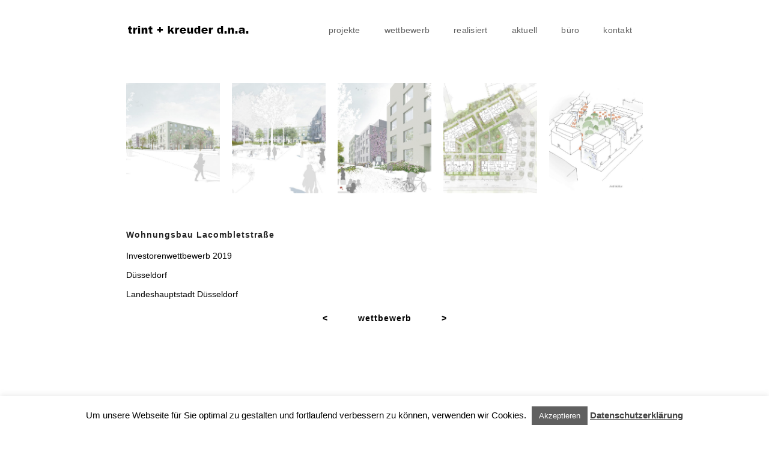

--- FILE ---
content_type: text/html; charset=UTF-8
request_url: http://www.dna-ex.com/projects/lacom-wb/
body_size: 24949
content:
<!doctype html>
<!-- paulirish.com/2008/conditional-stylesheets-vs-css-hacks-answer-neither/ -->
<!--[if lt IE 7]> <html class="no-js lt-ie9 lt-ie8 lt-ie7" lang="en"> <![endif]-->
<!--[if IE 7]>    <html class="no-js lt-ie9 lt-ie8" lang="en"> <![endif]-->
<!--[if IE 8]>    <html class="no-js lt-ie9" lang="en"> <![endif]-->
<!-- Consider adding a manifest.appcache: h5bp.com/d/Offline -->
<!--[if gt IE 8]><!--> 
<html class="no-js" lang="de"> <!--<![endif]-->
<head>
	<meta charset="utf-8">
	<meta http-equiv="X-UA-Compatible" content="IE=edge,chrome=1" >
	<meta name="viewport" content="user-scalable=no, width=device-width, initial-scale=1, maximum-scale=1" />
    <meta name="apple-mobile-web-app-capable" content="yes" />
	    <title>lacom &#8211; trint + kreuder d.n.a. architekten</title>
<link rel='dns-prefetch' href='//www.dna-ex.com' />

<link rel='dns-prefetch' href='//s.w.org' />
<link rel="alternate" type="application/rss+xml" title="trint + kreuder d.n.a. architekten &raquo; Feed" href="http://www.dna-ex.com/feed/" />
<link rel="alternate" type="application/rss+xml" title="trint + kreuder d.n.a. architekten &raquo; Kommentar-Feed" href="http://www.dna-ex.com/comments/feed/" />
		<script type="text/javascript">
			window._wpemojiSettings = {"baseUrl":"https:\/\/s.w.org\/images\/core\/emoji\/12.0.0-1\/72x72\/","ext":".png","svgUrl":"https:\/\/s.w.org\/images\/core\/emoji\/12.0.0-1\/svg\/","svgExt":".svg","source":{"concatemoji":"http:\/\/www.dna-ex.com\/wp-includes\/js\/wp-emoji-release.min.js?ver=5.3.20"}};
			!function(e,a,t){var n,r,o,i=a.createElement("canvas"),p=i.getContext&&i.getContext("2d");function s(e,t){var a=String.fromCharCode;p.clearRect(0,0,i.width,i.height),p.fillText(a.apply(this,e),0,0);e=i.toDataURL();return p.clearRect(0,0,i.width,i.height),p.fillText(a.apply(this,t),0,0),e===i.toDataURL()}function c(e){var t=a.createElement("script");t.src=e,t.defer=t.type="text/javascript",a.getElementsByTagName("head")[0].appendChild(t)}for(o=Array("flag","emoji"),t.supports={everything:!0,everythingExceptFlag:!0},r=0;r<o.length;r++)t.supports[o[r]]=function(e){if(!p||!p.fillText)return!1;switch(p.textBaseline="top",p.font="600 32px Arial",e){case"flag":return s([127987,65039,8205,9895,65039],[127987,65039,8203,9895,65039])?!1:!s([55356,56826,55356,56819],[55356,56826,8203,55356,56819])&&!s([55356,57332,56128,56423,56128,56418,56128,56421,56128,56430,56128,56423,56128,56447],[55356,57332,8203,56128,56423,8203,56128,56418,8203,56128,56421,8203,56128,56430,8203,56128,56423,8203,56128,56447]);case"emoji":return!s([55357,56424,55356,57342,8205,55358,56605,8205,55357,56424,55356,57340],[55357,56424,55356,57342,8203,55358,56605,8203,55357,56424,55356,57340])}return!1}(o[r]),t.supports.everything=t.supports.everything&&t.supports[o[r]],"flag"!==o[r]&&(t.supports.everythingExceptFlag=t.supports.everythingExceptFlag&&t.supports[o[r]]);t.supports.everythingExceptFlag=t.supports.everythingExceptFlag&&!t.supports.flag,t.DOMReady=!1,t.readyCallback=function(){t.DOMReady=!0},t.supports.everything||(n=function(){t.readyCallback()},a.addEventListener?(a.addEventListener("DOMContentLoaded",n,!1),e.addEventListener("load",n,!1)):(e.attachEvent("onload",n),a.attachEvent("onreadystatechange",function(){"complete"===a.readyState&&t.readyCallback()})),(n=t.source||{}).concatemoji?c(n.concatemoji):n.wpemoji&&n.twemoji&&(c(n.twemoji),c(n.wpemoji)))}(window,document,window._wpemojiSettings);
		</script>
		<style type="text/css">
img.wp-smiley,
img.emoji {
	display: inline !important;
	border: none !important;
	box-shadow: none !important;
	height: 1em !important;
	width: 1em !important;
	margin: 0 .07em !important;
	vertical-align: -0.1em !important;
	background: none !important;
	padding: 0 !important;
}
</style>
	<link rel='stylesheet' id='wp-block-library-css'  href='http://www.dna-ex.com/wp-includes/css/dist/block-library/style.min.css?ver=5.3.20' type='text/css' media='all' />
<link rel='stylesheet' id='contact-form-7-css'  href='http://www.dna-ex.com/wp-content/plugins/contact-form-7/includes/css/styles.css?ver=5.1.6' type='text/css' media='all' />
<link rel='stylesheet' id='cookie-law-info-css'  href='http://www.dna-ex.com/wp-content/plugins/cookie-law-info/legacy/public/css/cookie-law-info-public.css?ver=3.3.6' type='text/css' media='all' />
<link rel='stylesheet' id='cookie-law-info-gdpr-css'  href='http://www.dna-ex.com/wp-content/plugins/cookie-law-info/legacy/public/css/cookie-law-info-gdpr.css?ver=3.3.6' type='text/css' media='all' />
<link rel='stylesheet' id='be-slider-css'  href='http://www.dna-ex.com/wp-content/plugins/oshine-modules/public/css/be-slider.css?ver=5.3.20' type='text/css' media='all' />
<link rel='stylesheet' id='oshine-modules-css'  href='http://www.dna-ex.com/wp-content/plugins/oshine-modules/public/css/oshine-modules.css?ver=3.0.9' type='text/css' media='all' />
<link rel='stylesheet' id='rs-plugin-settings-css'  href='http://www.dna-ex.com/wp-content/plugins/revslider/public/assets/css/settings.css?ver=5.4.5.1' type='text/css' media='all' />
<style id='rs-plugin-settings-inline-css' type='text/css'>
#rs-demo-id {}
</style>
<link rel='stylesheet' id='tatsu-main-css-css'  href='http://www.dna-ex.com/wp-content/plugins/tatsu/public/css/tatsu.min.css?ver=3.1.9' type='text/css' media='all' />
<link rel='stylesheet' id='oshine_icons-css'  href='http://www.dna-ex.com/wp-content/themes/oshin/fonts/icomoon/style.css?ver=1.0' type='text/css' media='all' />
<link rel='stylesheet' id='be-themes-bb-press-css-css'  href='http://www.dna-ex.com/wp-content/themes/oshin/bb-press/bb-press.css?ver=5.3.20' type='text/css' media='all' />
<link rel='stylesheet' id='be-style-main-css-css'  href='http://www.dna-ex.com/wp-content/themes/oshin/css/main.css?ver=1.0' type='text/css' media='all' />
<link rel='stylesheet' id='be-style-top-header-css'  href='http://www.dna-ex.com/wp-content/themes/oshin/css/headers/top-header.css?ver=1.0' type='text/css' media='all' />
<link rel='stylesheet' id='be-style-responsive-header-css'  href='http://www.dna-ex.com/wp-content/themes/oshin/css/headers/responsive-header.css?ver=1.0' type='text/css' media='all' />
<link rel='stylesheet' id='be-style-multilevel-menu-css'  href='http://www.dna-ex.com/wp-content/themes/oshin/css/headers/multilevel-menu.css?ver=1.0' type='text/css' media='all' />
<link rel='stylesheet' id='be-themes-layout-css'  href='http://www.dna-ex.com/wp-content/themes/oshin/css/layout.css?ver=1.0' type='text/css' media='all' />
<link rel='stylesheet' id='magnific-popup-css'  href='http://www.dna-ex.com/wp-content/themes/oshin/css/vendor/magnific-popup.css?ver=5.3.20' type='text/css' media='all' />
<link rel='stylesheet' id='scrollbar-css'  href='http://www.dna-ex.com/wp-content/themes/oshin/css/vendor/scrollbar.css?ver=5.3.20' type='text/css' media='all' />
<link rel='stylesheet' id='flickity-css'  href='http://www.dna-ex.com/wp-content/themes/oshin/css/vendor/flickity.css?ver=5.3.20' type='text/css' media='all' />
<link rel='stylesheet' id='be-custom-fonts-css'  href='http://www.dna-ex.com/wp-content/themes/oshin/fonts/fonts.css?ver=1.0' type='text/css' media='all' />
<link rel='stylesheet' id='be-style-css-css'  href='http://www.dna-ex.com/wp-content/themes/oshin_child/style.css?ver=1.0' type='text/css' media='all' />

<script type='text/javascript' src='http://www.dna-ex.com/wp-includes/js/jquery/jquery.js?ver=1.12.4-wp'></script>
<script type='text/javascript' src='http://www.dna-ex.com/wp-includes/js/jquery/jquery-migrate.min.js?ver=1.4.1'></script>
<script type='text/javascript'>
/* <![CDATA[ */
var Cli_Data = {"nn_cookie_ids":[],"cookielist":[],"non_necessary_cookies":[],"ccpaEnabled":"","ccpaRegionBased":"","ccpaBarEnabled":"","strictlyEnabled":["necessary","obligatoire"],"ccpaType":"gdpr","js_blocking":"","custom_integration":"","triggerDomRefresh":"","secure_cookies":""};
var cli_cookiebar_settings = {"animate_speed_hide":"500","animate_speed_show":"500","background":"#fff","border":"#444","border_on":"","button_1_button_colour":"#606060","button_1_button_hover":"#4d4d4d","button_1_link_colour":"#ffffff","button_1_as_button":"1","button_1_new_win":"","button_2_button_colour":"#333","button_2_button_hover":"#292929","button_2_link_colour":"#444","button_2_as_button":"","button_2_hidebar":"","button_3_button_colour":"#000","button_3_button_hover":"#000000","button_3_link_colour":"#fff","button_3_as_button":"1","button_3_new_win":"","button_4_button_colour":"#000","button_4_button_hover":"#000000","button_4_link_colour":"#fff","button_4_as_button":"1","button_7_button_colour":"#61a229","button_7_button_hover":"#4e8221","button_7_link_colour":"#fff","button_7_as_button":"1","button_7_new_win":"","font_family":"inherit","header_fix":"","notify_animate_hide":"","notify_animate_show":"","notify_div_id":"#cookie-law-info-bar","notify_position_horizontal":"right","notify_position_vertical":"bottom","scroll_close":"","scroll_close_reload":"","accept_close_reload":"","reject_close_reload":"","showagain_tab":"","showagain_background":"#fff","showagain_border":"#000","showagain_div_id":"#cookie-law-info-again","showagain_x_position":"100px","text":"#000","show_once_yn":"","show_once":"10000","logging_on":"","as_popup":"","popup_overlay":"1","bar_heading_text":"","cookie_bar_as":"banner","popup_showagain_position":"bottom-right","widget_position":"left"};
var log_object = {"ajax_url":"http:\/\/www.dna-ex.com\/wp-admin\/admin-ajax.php"};
/* ]]> */
</script>
<script type='text/javascript' src='http://www.dna-ex.com/wp-content/plugins/cookie-law-info/legacy/public/js/cookie-law-info-public.js?ver=3.3.6'></script>
<script type='text/javascript' src='http://www.dna-ex.com/wp-content/plugins/revslider/public/assets/js/jquery.themepunch.tools.min.js?ver=5.4.5.1'></script>
<script type='text/javascript' src='http://www.dna-ex.com/wp-content/plugins/revslider/public/assets/js/jquery.themepunch.revolution.min.js?ver=5.4.5.1'></script>
<script type='text/javascript' src='http://www.dna-ex.com/wp-content/themes/oshin/js/vendor/modernizr.js?ver=5.3.20'></script>
<script type='text/javascript' src='http://www.dna-ex.com/wp-content/themes/oshin/js/vendor/webfont.js?ver=5.3.20'></script>
<link rel='https://api.w.org/' href='http://www.dna-ex.com/wp-json/' />
<link rel="EditURI" type="application/rsd+xml" title="RSD" href="http://www.dna-ex.com/xmlrpc.php?rsd" />
<link rel="wlwmanifest" type="application/wlwmanifest+xml" href="http://www.dna-ex.com/wp-includes/wlwmanifest.xml" /> 
<link rel='prev' title='aq' href='http://www.dna-ex.com/projects/aq-realisiert/' />
<link rel='next' title='els02' href='http://www.dna-ex.com/projects/els02-realisiert/' />
<meta name="generator" content="WordPress 5.3.20" />
<link rel="canonical" href="http://www.dna-ex.com/projects/lacom-wb/" />
<link rel='shortlink' href='http://www.dna-ex.com/?p=5533' />
<link rel="alternate" type="application/json+oembed" href="http://www.dna-ex.com/wp-json/oembed/1.0/embed?url=http%3A%2F%2Fwww.dna-ex.com%2Fprojects%2Flacom-wb%2F" />
<link rel="alternate" type="text/xml+oembed" href="http://www.dna-ex.com/wp-json/oembed/1.0/embed?url=http%3A%2F%2Fwww.dna-ex.com%2Fprojects%2Flacom-wb%2F&#038;format=xml" />
<style id = "be-dynamic-css" type="text/css"> 
body {
    background-color: rgb(255,255,255);background-color: rgba(255,255,255,1);}
.layout-box #header-inner-wrap, 
#header-inner-wrap,
body.header-transparent #header #header-inner-wrap.no-transparent,
.left-header .sb-slidebar.sb-left,
.left-header .sb-slidebar.sb-left #slidebar-menu a::before 
{
    background-color: rgb(255,255,255);background-color: rgba(255,255,255,1);}
#mobile-menu, 
#mobile-menu ul {
    background-color: rgb(255,255,255);background-color: rgba(255,255,255,1);}

  #mobile-menu li{
    border-bottom-color: #e9e9ea ;
  }


body.header-transparent #header-inner-wrap{
  background: transparent;
}
.be-gdpr-modal-item input:checked + .slider{
  background-color: #ffffff;
}
.be-gdpr-modal-iteminput:focus + .slider {
  box-shadow: 0 0 1px  #ffffff;
}
.be-gdpr-modal-item .slider:before {
  background-color:#000000;
}
.be-gdpr-cookie-notice-bar .be-gdpr-cookie-notice-button{
  background: #ffffff;
  color: #000000;
}

#header .header-border{
 border-bottom: 0px none #ffffff;
}
#header-top-bar{
    background-color: rgb(50,50,50);background-color: rgba(50,50,50,0.85);    border-bottom: 0px none #323232;
    color: #dd3333;
}
#header-top-bar #topbar-menu li a{
    color: #dd3333;
}
#header-bottom-bar{
    background-color: rgb(255,255,255);background-color: rgba(255,255,255,1);    border-top: 0px none #323232;
    border-bottom: 0px none #323232;
}

/*Adjusted the timings for the new effects*/
body.header-transparent #header #header-inner-wrap {
	-webkit-transition: background .25s ease, box-shadow .25s ease, opacity 700ms cubic-bezier(0.645, 0.045, 0.355, 1), transform 700ms cubic-bezier(0.645, 0.045, 0.355, 1);
	-moz-transition: background .25s ease, box-shadow .25s ease, opacity 700ms cubic-bezier(0.645, 0.045, 0.355, 1), transform 700ms cubic-bezier(0.645, 0.045, 0.355, 1);
	-o-transition: background .25s ease, box-shadow .25s ease, opacity 700ms cubic-bezier(0.645, 0.045, 0.355, 1), transform 700ms cubic-bezier(0.645, 0.045, 0.355, 1);
	transition: background .25s ease, box-shadow .25s ease, opacity 700ms cubic-bezier(0.645, 0.045, 0.355, 1), transform 700ms cubic-bezier(0.645, 0.045, 0.355, 1);
}

body.header-transparent.semi #header .semi-transparent{
  background-color: rgb(0,0,0);background-color: rgba(0,0,0,0.4);  !important ;
}

#content,
#blog-content {
    background-color: rgb(255,255,255);background-color: rgba(255,255,255,1);}
#bottom-widgets {
    background-color: rgb(242,243,248);background-color: rgba(242,243,248,1);}
#footer {
  background-color: rgb(255,255,255);background-color: rgba(255,255,255,1);}
#footer .footer-border{
  border-bottom: 0px none #ffffff;
}
.page-title-module-custom {
	background-color: rgb(255,255,255);background-color: rgba(255,255,255,1);}
#portfolio-title-nav-wrap{
  background-color : #e9e9ea;
}
#navigation .sub-menu,
#navigation .children,
#navigation-left-side .sub-menu,
#navigation-left-side .children,
#navigation-right-side .sub-menu,
#navigation-right-side .children {
  background-color: rgb(,,);background-color: rgba(,,,);}
.sb-slidebar.sb-right {
  background-color: rgb(241,21,21);background-color: rgba(241,21,21,1);}
.left-header .left-strip-wrapper,
.left-header #left-header-mobile {
  background-color : #ffffff ;
}
.layout-box-top,
.layout-box-bottom,
.layout-box-right,
.layout-box-left,
.layout-border-header-top #header-inner-wrap,
.layout-border-header-top.layout-box #header-inner-wrap, 
body.header-transparent .layout-border-header-top #header #header-inner-wrap.no-transparent {
  background-color: rgb(255,255,255);background-color: rgba(255,255,255,1);}

.left-header.left-sliding.left-overlay-menu .sb-slidebar{
  background-color: rgb(8,8,8);background-color: rgba(8,8,8,0.90);  
}
.top-header.top-overlay-menu .sb-slidebar{
  background-color: rgb(241,21,21);background-color: rgba(241,21,21,1);}
.search-box-wrapper{
  background-color: rgb(255,255,255);background-color: rgba(255,255,255,0.85);}
.search-box-wrapper.style1-header-search-widget input[type="text"]{
  background-color: transparent !important;
  color: #000000;
  border: 1px solid  #000000;
}
.search-box-wrapper.style2-header-search-widget input[type="text"]{
  background-color: transparent !important;
  color: #000000;
  border: none !important;
  box-shadow: none !important;
}
.search-box-wrapper .searchform .search-icon{
  color: #000000;
}
#header-top-bar-right .search-box-wrapper.style1-header-search-widget input[type="text"]{
  border: none; 
}


.post-title ,
.post-date-wrap {
  margin-bottom: 12px;
}

/* ======================
    Dynamic Border Styling
   ====================== */


.layout-box-top,
.layout-box-bottom {
  height: 2px;
}

.layout-box-right,
.layout-box-left {
  width: 2px;
}

#main.layout-border,
#main.layout-border.layout-border-header-top{
  padding: 2px;
}
.left-header #main.layout-border {
    padding-left: 0px;
}
#main.layout-border.layout-border-header-top {
  padding-top: 0px;
}
.be-themes-layout-layout-border #logo-sidebar,
.be-themes-layout-layout-border-header-top #logo-sidebar{
  margin-top: 42px;
}

/*Left Static Menu*/
.left-header.left-static.be-themes-layout-layout-border #main-wrapper{
  margin-left: 282px;
}
.left-header.left-static.be-themes-layout-layout-border .sb-slidebar.sb-left {
  left: 2px;
}

/*Right Slidebar*/

body.be-themes-layout-layout-border-header-top .sb-slidebar.sb-right,
body.be-themes-layout-layout-border .sb-slidebar.sb-right {
  right: -278px; 
}
.be-themes-layout-layout-border-header-top .sb-slidebar.sb-right.opened,
.be-themes-layout-layout-border .sb-slidebar.sb-right.opened {
  right: 2px;
}

/* Top-overlay menu on opening, header moves sideways bug. Fixed on the next line code */
/*body.be-themes-layout-layout-border-header-top.top-header.slider-bar-opened #main #header #header-inner-wrap.no-transparent.top-animate,
body.be-themes-layout-layout-border.top-header.slider-bar-opened #main #header #header-inner-wrap.no-transparent.top-animate {
  right: 282px;
}*/

body.be-themes-layout-layout-border-header-top.top-header:not(.top-overlay-menu).slider-bar-opened #main #header #header-inner-wrap.no-transparent.top-animate,
body.be-themes-layout-layout-border.top-header:not(.top-overlay-menu).slider-bar-opened #main #header #header-inner-wrap.no-transparent.top-animate {
  right: 282px;
}

/* Now not needed mostly, as the hero section image is coming properly */


/*Single Page Version*/
body.be-themes-layout-layout-border-header-top.single-page-version .single-page-nav-wrap,
body.be-themes-layout-layout-border.single-page-version .single-page-nav-wrap {
  right: 22px;
}

/*Split Screen Page Template*/
.top-header .layout-border #content.page-split-screen-left {
  margin-left: calc(50% + 1px);
} 
.top-header.page-template-page-splitscreen-left .layout-border .header-hero-section {
  width: calc(50% - 1px);
} 

.top-header .layout-border #content.page-split-screen-right {
  width: calc(50% - 1px);
} 
.top-header.page-template-page-splitscreen-right .layout-border .header-hero-section {
  left: calc(50% - 1px);
} 
  
 
@media only screen and (max-width: 960px) {
  body.be-themes-layout-layout-border-header-top.single-page-version .single-page-nav-wrap,
  body.be-themes-layout-layout-border.single-page-version .single-page-nav-wrap {
    right: 7px;
  }
  body.be-themes-layout-layout-border-header-top .sb-slidebar.sb-right, 
  body.be-themes-layout-layout-border .sb-slidebar.sb-right {
    right: -280px;
  }
  #main.layout-border,
  #main.layout-border.layout-border-header-top {
    padding: 0px !important;
  }
  .top-header .layout-border #content.page-split-screen-left,
  .top-header .layout-border #content.page-split-screen-right {
      margin-left: 0px;
      width:100%;
  }
  .top-header.page-template-page-splitscreen-right .layout-border .header-hero-section,
  .top-header.page-template-page-splitscreen-left .layout-border .header-hero-section {
      width:100%;
  }
}

body,
.special-heading-wrap .caption-wrap .body-font,
.woocommerce .woocommerce-ordering select.orderby, 
.woocommerce-page .woocommerce-ordering select.orderby {
  font:   14px "Arial"," Helvetica"," sans-serif","Open Sans","Arial",sans-serif; 
    color: #000000;
    line-height: 24px;
    letter-spacing: 0px;
    text-transform: none;  -webkit-font-smoothing: antialiased; 
  -moz-osx-font-smoothing: grayscale;
}

h1 {
  font:  700 55px "Arial"," Helvetica"," sans-serif","Open Sans","Arial",sans-serif; 
    color: #222222;
    line-height: 70px;
    letter-spacing: 0px;
    text-transform: uppercase;}

h2 {
  font:  700 42px "Arial"," Helvetica"," sans-serif","Open Sans","Arial",sans-serif; 
    color: #222222;
    line-height: 63px;
    letter-spacing: 0px;
    text-transform: none;}

h3 {
  font:  700 35px "Arial"," Helvetica"," sans-serif","Open Sans","Arial",sans-serif; 
    color: #222222;
    line-height: 52px;
    letter-spacing: 1px;
    text-transform: none;}

h4,
.woocommerce-order-received .woocommerce h2, 
.woocommerce-order-received .woocommerce h3,
.woocommerce-view-order .woocommerce h2, 
.woocommerce-view-order .woocommerce h3{
  font:   26px "Arial"," Helvetica"," sans-serif","Open Sans","Arial",sans-serif; 
    color: #222222;
    line-height: 30px;
    letter-spacing: 2px;
    text-transform: none;}

h5, #reply-title {
  font:  700 14px "Arial"," Helvetica"," sans-serif","Open Sans","Arial",sans-serif; 
    color: #222222;
    line-height: 18px;
    letter-spacing: 1px;
    text-transform: none;  }

h6,
.testimonial-author-role.h6-font,
.menu-card-title,
.menu-card-item-price,
.slider-counts,
.woocommerce-MyAccount-navigation ul li {
  font:  400 14px "Arial"," Helvetica"," sans-serif","Open Sans","Arial",sans-serif; 
    color: #000000;
    line-height: 22px;
    letter-spacing: 0px;
    text-transform: none;}

h6.gallery-side-heading {
  font:  400 15px "Arial"," Helvetica"," sans-serif","Open Sans","Arial",sans-serif; 
    color: ;
    line-height: 32px;
    letter-spacing: 0px;
    text-transform: none;}
.portfolio-details .gallery-side-heading-wrap p{
  font:  400 13px "Arial"," Helvetica"," sans-serif","Open Sans","Arial",sans-serif; 
    color: ;
    line-height: 26px;
    letter-spacing: 0px;
    text-transform: none;}

.special-subtitle , 
.style1.thumb-title-wrap .portfolio-item-cats {
  font-style: ;
  font-size: 15px;
  font-weight: ;
  font-family: Arial, Helvetica, sans-serif;
  text-transform: none;
  letter-spacing: 0px;
}

.gallery-side-heading {
  font-size: 14px;
}

.attachment-details-custom-slider {
  background-color: rgb(0,0,0);background-color: rgba(0,0,0,1);  font:   15px "Roboto","Open Sans","Arial",sans-serif; 
    color: ;
    line-height: 15px;
    letter-spacing: 0px;
    text-transform: none;}

.single-portfolio-slider .carousel_bar_wrap {
  background-color: rgb(255,255,255);background-color: rgba(255,255,255,0.5);}

.top-right-sliding-menu .sb-right ul#slidebar-menu li,
.overlay-menu-close,
.be-overlay-menu-close {
  font:  400 14px "Arial"," Helvetica"," sans-serif","Open Sans","Arial",sans-serif; 
    color: #000000;
    line-height: 24px;
    letter-spacing: 1px;
    text-transform: uppercase;}

.top-right-sliding-menu .sb-right ul#slidebar-menu li a {
  color: #000000 !important;
}

.top-right-sliding-menu .sb-right #slidebar-menu ul.sub-menu li {
  font:  400 14px "Arial"," Helvetica"," sans-serif","Open Sans","Arial",sans-serif; 
    color: #000000;
    line-height: 24px;
    letter-spacing: ;
    text-transform: none;}

.top-right-sliding-menu .sb-right ul#slidebar-menu li a {
  color: #000000 !important;
}

.sb-right #slidebar-menu .mega .sub-menu .highlight .sf-with-ul {
font:  400 14px "Arial"," Helvetica"," sans-serif","Open Sans","Arial",sans-serif; 
    color: #000000;
    line-height: 24px;
    letter-spacing: 1px;
    text-transform: uppercase;  color: #000000 !important;
}

.post-meta.post-top-meta-typo,
.style8-blog .post-meta.post-category a,
.hero-section-blog-categories-wrap a {
  font:   12px "Arial"," Helvetica"," sans-serif","Open Sans","Arial",sans-serif; 
    color: #757575;
    line-height: 14px;
    letter-spacing: 0px;
    text-transform: uppercase;;
}

#portfolio-title-nav-bottom-wrap h6,
#portfolio-title-nav-bottom-wrap .slider-counts {
  font:   15px "Arial"," Helvetica"," sans-serif","Open Sans","Arial",sans-serif; 
    color: ;
    line-height: ;
    letter-spacing: 0px;
    text-transform: none;;  
line-height: 40px;
}

.filters .filter_item {
  font:  700 12px "Arial"," Helvetica"," sans-serif","Open Sans","Arial",sans-serif; 
    color: #a5a5a5;
    line-height: 12px;
    letter-spacing: 0px;
    text-transform: none;;  
}

ul#mobile-menu a {
  font:  400 32px "Arial"," Helvetica"," sans-serif","Open Sans","Arial",sans-serif; 
    color: #000000;
    line-height: 48px;
    letter-spacing: 1px;
    text-transform: uppercase;}

ul#mobile-menu ul.sub-menu a {
  font:  400 32px "Arial"," Helvetica"," sans-serif","Open Sans","Arial",sans-serif; 
    color: #000000;
    line-height: 48px;
    letter-spacing: 0px;
    text-transform: uppercase; 
}

ul#mobile-menu li.mega ul.sub-menu li.highlight > :first-child {
  font:  400 32px "Arial"," Helvetica"," sans-serif","Open Sans","Arial",sans-serif; 
    color: #000000;
    line-height: 48px;
    letter-spacing: 1px;
    text-transform: uppercase;}

#navigation,
.style2 #navigation,
.style13 #navigation,
#navigation-left-side,
#navigation-right-side,
.sb-left  #slidebar-menu,
.header-widgets,
.header-code-widgets,
body #header-inner-wrap.top-animate.style2 #navigation,
.top-overlay-menu .sb-right  #slidebar-menu,
#navigation .mega .sub-menu .highlight .sf-with-ul,
.special-header-menu .menu-container {
  font:  400 14px "Arial"," Helvetica"," sans-serif","Open Sans","Arial",sans-serif; 
    color: #606060;
    line-height: 18px;
    letter-spacing: 0.25px;
    text-transform: none;}

#navigation .sub-menu,
#navigation .children,
#navigation-left-side .sub-menu,
#navigation-left-side .children,
#navigation-right-side .sub-menu,
#navigation-right-side .children,
.sb-left  #slidebar-menu .sub-menu,
.top-overlay-menu .sb-right  #slidebar-menu .sub-menu,
.special-header-menu .menu-container .sub-menu,
.special-header-menu .sub-menu {
  font:   14px "Arial"," Helvetica"," sans-serif","Open Sans","Arial",sans-serif; 
    color: #000000;
    line-height: 18px;
    letter-spacing: 0px;
    text-transform: none;}

.thumb-title-wrap .thumb-title {
  font:  700 42px "Arial"," Helvetica"," sans-serif","Open Sans","Arial",sans-serif; 
    color: ;
    line-height: 48px;
    letter-spacing: 2px;
    text-transform: lowercase;}

.thumb-title-wrap .portfolio-item-cats {
  font-size: 10px;
  line-height: 0px;
  text-transform: lowercase;
  letter-spacing: 0px;
}

.full-screen-portfolio-overlay-title {
  font:  700 42px "Arial"," Helvetica"," sans-serif","Open Sans","Arial",sans-serif; 
    color: ;
    line-height: 48px;
    letter-spacing: 2px;
    text-transform: lowercase;}

#footer {
  font:  400 12px "Arial"," Helvetica"," sans-serif","Open Sans","Arial",sans-serif; 
    color: #888888;
    line-height: 14px;
    letter-spacing: 0px;
    text-transform: none;}

#bottom-widgets h6 {
  font:  400 12px "Arial"," Helvetica"," sans-serif","Open Sans","Arial",sans-serif; 
    color: #474747;
    line-height: 14px;
    letter-spacing: 1px;
    text-transform: uppercase;  margin-bottom:20px;
}

#bottom-widgets {
  font:  400 12px "Arial"," Helvetica"," sans-serif","Open Sans","Arial",sans-serif; 
    color: #757575;
    line-height: 14px;
    letter-spacing: 0px;
    text-transform: none;}

.sidebar-widgets h6 {
  font:  400 12px "Arial"," Helvetica"," sans-serif","Open Sans","Arial",sans-serif; 
    color: #333333;
    line-height: 14px;
    letter-spacing: 1px;
    text-transform: uppercase;  margin-bottom:20px;
}

.sidebar-widgets {
  ?php be_themes_print_typography('sidebar_widget_text'); ?>
}

.sb-slidebar .widget {
  font:  400 12px "Arial"," Helvetica"," sans-serif","Open Sans","Arial",sans-serif; 
    color: #a5a5a5;
    line-height: 14px;
    letter-spacing: 0px;
    text-transform: none;}
.sb-slidebar .widget h6 {
  font:  400 12px "Arial"," Helvetica"," sans-serif","Open Sans","Arial",sans-serif; 
    color: #000000;
    line-height: 14px;
    letter-spacing: 1px;
    text-transform: none;}

.woocommerce ul.products li.product .product-meta-data h3, 
.woocommerce-page ul.products li.product .product-meta-data h3,
.woocommerce ul.products li.product h3, 
.woocommerce-page ul.products li.product h3 {
  font:  400 12px "Arial"," Helvetica"," sans-serif","Open Sans","Arial",sans-serif; 
    color: #222222;
    line-height: 14px;
    letter-spacing: 1px;
    text-transform: uppercase;}

.woocommerce ul.products li.product .product-meta-data .woocommerce-loop-product__title, 
.woocommerce-page ul.products li.product .product-meta-data .woocommerce-loop-product__title,
.woocommerce ul.products li.product .woocommerce-loop-product__title, 
.woocommerce-page ul.products li.product .woocommerce-loop-product__title,
.woocommerce ul.products li.product-category .woocommerce-loop-category__title, 
.woocommerce-page ul.products li.product-category .woocommerce-loop-category__title {
  font:  400 12px "Arial"," Helvetica"," sans-serif","Open Sans","Arial",sans-serif; 
    color: #222222;
    line-height: 14px;
    letter-spacing: 1px;
    text-transform: uppercase;  margin-bottom:5px;
  text-align: center;
}

.woocommerce-page.single.single-product #content div.product h1.product_title.entry-title {
  font:  400 12px "Arial"," Helvetica"," sans-serif","Open Sans","Arial",sans-serif; 
    color: #222222;
    line-height: 14px;
    letter-spacing: 0px;
    text-transform: none;}

.contact_form_module input[type="text"], 
.contact_form_module textarea {
  font:  400 12px "Arial"," Helvetica"," sans-serif","Open Sans","Arial",sans-serif; 
    color: #222222;
    line-height: 14px;
    letter-spacing: 0px;
    text-transform: none;}

.page-title-module-custom .page-title-custom,
h6.portfolio-title-nav{
  font:  400 18px "Arial"," Helvetica"," sans-serif","Open Sans","Arial",sans-serif; 
    color: #000000;
    line-height: 18px;
    letter-spacing: 3px;
    text-transform: uppercase;}

.tatsu-button,
.be-button,
.woocommerce a.button, .woocommerce-page a.button, 
.woocommerce button.button, .woocommerce-page button.button, 
.woocommerce input.button, .woocommerce-page input.button, 
.woocommerce #respond input#submit, .woocommerce-page #respond input#submit,
.woocommerce #content input.button, .woocommerce-page #content input.button,
input[type="submit"],
.more-link.style1-button,
.more-link.style2-button,
.more-link.style3-button,
input[type="button"], 
input[type="submit"], 
input[type="reset"], 
button,
input[type="file"]::-webkit-file-upload-button {
  font-family: Arial, Helvetica, sans-serif;
  font-weight: ;
}

.post-title ,
.post-date-wrap {
  font:  400 14px "Arial"," Helvetica"," sans-serif","Open Sans","Arial",sans-serif; 
    color: #000000;
    line-height: 16px;
    letter-spacing: 0px;
    text-transform: none;  margin-bottom: 12px;
}

.style3-blog .post-title,
.style8-blog .post-title {
  font:  400 14px "Arial"," Helvetica"," sans-serif","Open Sans","Arial",sans-serif; 
    color: #363c3b;
    line-height: 16px;
    letter-spacing: 0px;
    text-transform: none;}

.post-nav li,
.style8-blog .post-meta.post-date,
.style8-blog .post-bottom-meta-wrap,
.hero-section-blog-bottom-meta-wrap {
  font:  700 12px "Arial"," Helvetica"," sans-serif","Open Sans","Arial",sans-serif; 
    color: #757575;
    line-height: 14px;
    letter-spacing: 0px;
    text-transform: uppercase;}

.single-post .post-title,
.single-post .style3-blog .post-title,
.single-post .style8-blog .post-title {
  font:  400 25px "Montserrat","Open Sans","Arial",sans-serif; 
    color: #ffffff;
    line-height: 45px;
    letter-spacing: 0px;
    text-transform: none;}

.ui-tabs-anchor, 
.accordion .accordion-head,
.skill-wrap .skill_name,
.chart-wrap span,
.animate-number-wrap h6 span,
.woocommerce-tabs .tabs li a,
.be-countdown {
  font-family: Arial, Helvetica, sans-serif;
  letter-spacing: 0px;
  font-style: ;
  font-weight: ;
}

.ui-tabs-anchor {
  font-size: 13px;
  line-height: 17px;
  text-transform: uppercase;
}

.accordion .accordion-head {
  font-size: 13px;
  line-height: 17px;
  text-transform: uppercase;
}

.skill-wrap .skill_name {
  font-size: 12px;
  line-height: 17px;
  text-transform: uppercase;
}

.countdown-section {
  font-size: 15px;
  line-height: 30px;
  text-transform: uppercase;
}

.countdown-amount {
  font-size: 55px;
  line-height: 95px;
  text-transform: uppercase;
}

.tweet-slides .tweet-content {
  font-family: Arial, Helvetica, sans-serif;
  letter-spacing: 0px;
  font-style: ;
  font-weight: ;
  text-transform: none;
}

.testimonial_slide .testimonial-content {
  font-family: Arial, Helvetica, sans-serif;
  letter-spacing: 0px;
  font-style: ;
  font-weight: ;
  text-transform: none;
}

.oshine-animated-link,
.view-project-link.style4-button {
  font-family: Arial, Helvetica, sans-serif;
  font-weight: ;
  letter-spacing: ;
  font-style: ;
  text-transform: none;
}

a.navigation-previous-post-link,
a.navigation-next-post-link {
  font:  700 13px "Montserrat","Open Sans","Arial",sans-serif; 
    color: ;
    line-height: 20px;
    letter-spacing: 0px;
    text-transform: none;;
}

@media only screen and (max-width : 767px ) {

#hero-section h1 , 
.full-screen-section-wrap h1,
.tatsu-fullscreen-wrap h1 {
  font-size: 30px;
  line-height: 40px;
}
#hero-section h2,
.full-screen-section-wrap h2,
.tatsu-fullscreen-wrap h2 { 
  font-size: 25px;
  line-height: 35px;
}
#hero-section h4,
.full-screen-section-wrap h4,
.tatsu-fullscreen-wrap h3 {
  font-size: 16px;
  line-height: 30px;
}
#hero-section h5,
.full-screen-section-wrap h5,
.tatsu-fullscreen-wrap h5 {
  font-size: 16px;
  line-height: 30px;
}

}

/* RELATED TO TYPOGRAPHY */

#header-controls-right,
#header-controls-left {
  color: #606060}

#header .be-mobile-menu-icon span {
  background-color: #606060}

#be-left-strip .be-mobile-menu-icon span {
    background-color: #e9e9ea}

ul#mobile-menu .mobile-sub-menu-controller {
  line-height : 48px ;
}

ul#mobile-menu ul.sub-menu .mobile-sub-menu-controller{
  line-height : 48px ;
}

.breadcrumbs {
  color: #000000;
}

.search-box-wrapper.style2-header-search-widget input[type="text"]{
  font-style: ;
  font-weight: ;
  font-family: Arial, Helvetica, sans-serif;
}

.portfolio-share a.custom-share-button, 
.portfolio-share a.custom-share-button:active, 
.portfolio-share a.custom-share-button:hover, 
.portfolio-share a.custom-share-button:visited {
  color: #000000; 
}

.more-link.style2-button {
  color: #000000 !important;
  border-color: #000000 !important;
}

.style8-blog .post-bottom-meta-wrap .be-share-stack a.custom-share-button, 
.style8-blog .post-bottom-meta-wrap .be-share-stack a.custom-share-button:active, 
.style8-blog .post-bottom-meta-wrap .be-share-stack a.custom-share-button:hover, 
.style8-blog .post-bottom-meta-wrap .be-share-stack a.custom-share-button:visited {
  color: #757575; 
}

.hero-section-blog-categories-wrap a,
.hero-section-blog-categories-wrap a:visited,
.hero-section-blog-categories-wrap a:hover,
.hero-section-blog-bottom-meta-wrap
.hero-section-blog-bottom-meta-wrap a,
.hero-section-blog-bottom-meta-wrap a:visited,
.hero-section-blog-bottom-meta-wrap a:hover { 
   color : #ffffff;
}

#navigation .mega .sub-menu .highlight .sf-with-ul {
 color: #000000 !important;
 line-height:1.5;
}

.view-project-link.style4-button {
    color : #000000;
}

.pricing-table .pricing-feature{
  font-size: 13px;
}

/* Woocommerce */

.related.products h2,
.upsells.products h2,
.cart-collaterals .cross-sells h2,
.cart_totals h2, 
.shipping_calculator h2,
.woocommerce-billing-fields h3,
.woocommerce-shipping-fields h3,
.shipping_calculator h2,
#order_review_heading,
.woocommerce .page-title {
  font-family: Arial, Helvetica, sans-serif;
  font-weight: 400;
}

.woocommerce form .form-row label, .woocommerce-page form .form-row label {
  color: #000000;
}

.woocommerce-tabs .tabs li a {
  color: #000000 !important;
}


/* BB Press Plugin */

a.bbp-forum-title,
#bbpress-forums fieldset.bbp-form label,
.bbp-topic-title a.bbp-topic-permalink {
  font:  400 14px "Arial"," Helvetica"," sans-serif","Open Sans","Arial",sans-serif; 
    color: #000000;
    line-height: 22px;
    letter-spacing: 0px;
    text-transform: none;}

#bbpress-forums ul.forum-titles li,
#bbpress-forums ul.bbp-replies li.bbp-header {
  font:  400 14px "Arial"," Helvetica"," sans-serif","Open Sans","Arial",sans-serif; 
    color: #000000;
    line-height: 22px;
    letter-spacing: 0px;
    text-transform: none;  line-height: inherit;
  letter-spacing: inherit;
  text-transform: uppercase;
  font-size: inherit;
}

#bbpress-forums .topic .bbp-topic-meta a, 
.bbp-forum-freshness a,
.bbp-topic-freshness a,
.bbp-header .bbp-reply-content a,
.bbp-topic-tags a,
.bbp-breadcrumb a,
.bbp-forums-list a {
  color: #000000;
}


/*Event On Plugin*/

.ajde_evcal_calendar .calendar_header p, .eventon_events_list .eventon_list_event .evcal_cblock {
    font-family: Arial, Helvetica, sans-serif !important;
}

.eventon_events_list .eventon_list_event .evcal_desc span.evcal_desc2, .evo_pop_body .evcal_desc span.evcal_desc2 {
  font-family: Arial, Helvetica, sans-serif !important;
  font-size: 14px !important;
  text-transform: none;
}

.eventon_events_list .eventon_list_event .evcal_desc span.evcal_event_subtitle, .evo_pop_body .evcal_desc span.evcal_event_subtitle,
.evcal_evdata_row .evcal_evdata_cell p, #evcal_list .eventon_list_event p.no_events {
  text-transform: none !important;
  font-family: Arial, Helvetica, sans-serif !important;
  font-size: inherit !important;
}

/* END RELATED TO TYPOGRAPHY */




.filters.single_border .filter_item{
    border-color: #ffffff;
}
.filters.rounded .current_choice{
    border-radius: 50px;
    background-color: #ffffff;
    color: #000000;
}
.filters.single_border .current_choice,
.filters.border .current_choice{
    color: #ffffff;
}

.exclusive-mobile-bg .menu-controls{
  background-color: background-color: rgb(0,0,0);background-color: rgba(0,0,0,1);;
}
    #header .be-mobile-menu-icon span {
        background-color : #e9e9ea;
    } 
    #header-controls-right,
    #header-controls-left {
      color : #e9e9ea;
    }

#header .exclusive-mobile-bg .be-mobile-menu-icon,
#header .exclusive-mobile-bg .be-mobile-menu-icon span,
#header-inner-wrap.background--light.transparent.exclusive-mobile-bg .be-mobile-menu-icon,
#header-inner-wrap.background--light.transparent.exclusive-mobile-bg .be-mobile-menu-icon span,
#header-inner-wrap.background--dark.transparent.exclusive-mobile-bg .be-mobile-menu-icon,
#header-inner-wrap.background--dark.transparent.exclusive-mobile-bg .be-mobile-menu-icon span {
  background-color: #e9e9ea}
.be-mobile-menu-icon{
  width: 14px;
  height: 2px;
}
.be-mobile-menu-icon .hamburger-line-1{
  top: -5px;
}
.be-mobile-menu-icon .hamburger-line-3{
  top: 5px;
}

.thumb-title-wrap {
  color: #000000;
}


#bottom-widgets .widget ul li a, #bottom-widgets a {
	color: inherit;
}

#bottom-widgets .tagcloud a:hover {
  color: #000000;
}


a, a:visited, a:hover,
#bottom-widgets .widget ul li a:hover, 
#bottom-widgets a:hover{
  color: #ffffff;
}

#header-top-menu a:hover,
#navigation .current_page_item a,
#navigation .current_page_item a:hover,
#navigation a:hover,
#navigation-left-side .current_page_item a,
#navigation-left-side .current_page_item a:hover,
#navigation-left-side a:hover,
#navigation-right-side .current_page_item a,
#navigation-right-side .current_page_item a:hover,
#navigation-right-side a:hover,
#menu li.current-menu-ancestor > a,
#navigation .current-menu-item > a,
#navigation .sub-menu .current-menu-item > a,
#navigation .sub-menu a:hover,
#navigation .children .current-menu-item > a,
#navigation .children a:hover,
#slidebar-menu .current-menu-item > a,
.special-header-menu a:hover + .mobile-sub-menu-controller i,
.special-header-menu #slidebar-menu a:hover,
.special-header-menu .sub-menu a:hover,
.single-page-version #navigation a:hover,
.single-page-version #navigation-left-side a:hover,
.single-page-version #navigation-right-side a:hover,
.single-page-version #navigation .current-section.current_page_item a,
.single-page-version #navigation-left-side .current-section.current_page_item a,
.single-page-version #navigation-right-side .current-section.current_page_item a,
.single-page-version #slidebar-menu .current-section.current_page_item a,
.single-page-version #navigation .current_page_item a:hover,
.single-page-version #navigation-left-side .current_page_item a:hover,
.single-page-version #navigation-right-side .current_page_item a:hover,
.single-page-version #slidebar-menu .current_page_item a:hover,
.be-sticky-sections #navigation a:hover,
.be-sticky-sections #navigation-left-side a:hover,
.be-sticky-sections #navigation-right-side a:hover,
.be-sticky-sections #navigation .current-section.current_page_item a,
.be-sticky-sections #navigation-left-side .current-section.current_page_item a,
.be-sticky-sections #navigation-right-side .current-section.current_page_item a,
.be-sticky-sections #navigation .current_page_item a:hover,
.be-sticky-sections #navigation-left-side .current_page_item a:hover,
.be-sticky-sections #navigation-right-side .current_page_item a:hover,
#navigation .current-menu-ancestor > a,
#navigation-left-side .current-menu-ancestor > a,
#navigation-right-side .current-menu-ancestor > a,
#slidebar-menu .current-menu-ancestor > a,
.special-header-menu .current-menu-item > a,
.sb-left #slidebar-menu a:hover {
	color: #8e8e8e;
}

#navigation .current_page_item ul li a,
#navigation-left-side .current_page_item ul li a,
#navigation-right-side .current_page_item ul li a,
.single-page-version #navigation .current_page_item a,
.single-page-version #navigation-left-side .current_page_item a,
.single-page-version #navigation-right-side .current_page_item a,
.single-page-version #slidebar-menu .current_page_item a,
.single-page-version #navigation .sub-menu .current-menu-item > a,
.single-page-version #navigation .children .current-menu-item > a 
.be-sticky-sections #navigation .current_page_item a,
.be-sticky-sections #navigation-left-side .current_page_item a,
.be-sticky-sections #navigation-right-side .current_page_item a,
.be-sticky-sections #navigation .sub-menu .current-menu-item > a,
.be-sticky-sections #navigation .children .current-menu-item > a {
  color: inherit;
}

.be-nav-link-effect-1 a::after,
.be-nav-link-effect-2 a::after,
.be-nav-link-effect-3 a::after{
  background-color: rgb(142,142,142);background-color: rgba(142,142,142,1);}


#portfolio-title-nav-wrap .portfolio-nav a {
 color:   #d2d2d2; 
}
#portfolio-title-nav-wrap .portfolio-nav a .home-grid-icon span{
  background-color: #d2d2d2; 
}
#portfolio-title-nav-wrap .portfolio-nav a:hover {
 color:   #000000; 
}
#portfolio-title-nav-wrap .portfolio-nav a:hover .home-grid-icon span{
  background-color: #000000; 
}

.page-title-module-custom .header-breadcrumb {
  line-height: 36px;
}
#portfolio-title-nav-bottom-wrap h6, 
#portfolio-title-nav-bottom-wrap ul li a, 
.single_portfolio_info_close,
#portfolio-title-nav-bottom-wrap .slider-counts{
  background-color: rgb(255,255,255);background-color: rgba(255,255,255,0);}

.more-link.style2-button:hover {
  border-color: #ffffff !important;
  background: #ffffff !important;
  color: #000000 !important;
}
.woocommerce a.button, .woocommerce-page a.button, 
.woocommerce button.button, .woocommerce-page button.button, 
.woocommerce input.button, .woocommerce-page input.button, 
.woocommerce #respond input#submit, .woocommerce-page #respond input#submit,
.woocommerce #content input.button, .woocommerce-page #content input.button {
  background: transparent !important;
  color: #000 !important;
  border-color: #000 !important;
  border-style: solid !important;
  border-width: 2px !important;
  background: transparent !important;
  color: #000000 !important;
  border-width: 2px !important;
  border-color: #000000 !important;
  line-height: 41px;
  text-transform: uppercase;
}
.woocommerce a.button:hover, .woocommerce-page a.button:hover, 
.woocommerce button.button:hover, .woocommerce-page button.button:hover, 
.woocommerce input.button:hover, .woocommerce-page input.button:hover, 
.woocommerce #respond input#submit:hover, .woocommerce-page #respond input#submit:hover,
.woocommerce #content input.button:hover, .woocommerce-page #content input.button:hover {
  background: #e0a240 !important;
  color: #fff !important;
  border-color: #e0a240 !important;
  border-width: 2px !important;
  background: #e0a240 !important;
  color: #ffffff !important;
  border-color: #e0a240 !important;

}
.woocommerce a.button.alt, .woocommerce-page a.button.alt, 
.woocommerce .button.alt, .woocommerce-page .button.alt, 
.woocommerce input.button.alt, .woocommerce-page input.button.alt,
.woocommerce input[type="submit"].alt, .woocommerce-page input[type="submit"].alt, 
.woocommerce #respond input#submit.alt, .woocommerce-page #respond input#submit.alt,
.woocommerce #content input.button.alt, .woocommerce-page #content input.button.alt {
  background: #e0a240 !important;
  color: #fff !important;
  border-color: #e0a240 !important;
  border-style: solid !important;
  border-width: 2px !important;
  background: #e0a240 !important;
  color: #ffffff !important;
  border-width: 2px !important;
  border-color: #e0a240 !important;
  line-height: 41px;
  text-transform: uppercase;
}
.woocommerce a.button.alt:hover, .woocommerce-page a.button.alt:hover, 
.woocommerce .button.alt:hover, .woocommerce-page .button.alt:hover, 
.woocommerce input[type="submit"].alt:hover, .woocommerce-page input[type="submit"].alt:hover, 
.woocommerce input.button.alt:hover, .woocommerce-page input.button.alt:hover, 
.woocommerce #respond input#submit.alt:hover, .woocommerce-page #respond input#submit.alt:hover,
.woocommerce #content input.button.alt:hover, .woocommerce-page #content input.button.alt:hover {
  background: transparent !important;
  color: #000 !important;
  border-color: #000 !important;
  border-style: solid !important;
  border-width: 2px !important;
  background: transparent !important;
  color: #000000 !important;
  border-color: #000000 !important;
}

.woocommerce .woocommerce-message a.button, 
.woocommerce-page .woocommerce-message a.button,
.woocommerce .woocommerce-message a.button:hover,
.woocommerce-page .woocommerce-message a.button:hover {
  border: none !important;
  color: #fff !important;
  background: none !important;
}

.woocommerce .woocommerce-ordering select.orderby, 
.woocommerce-page .woocommerce-ordering select.orderby {
      border-color: #eeeeee;
}

.style7-blog .post-title{
  margin-bottom: 9px;
}

.style8-blog .post-comment-wrap a:hover{
    color : #ffffff;
}

  .style8-blog .element:not(.be-image-post) .post-details-wrap{
    background-color: #ffffff ;
  }

.accordion .accordion-head.with-bg.ui-accordion-header-active{
  background-color: #ffffff !important;
  color: #000000 !important;
}

#portfolio-title-nav-wrap{
  padding-top: 0px;
  padding-bottom: 0px;
  border-bottom: 1px solid #e8e8e8;
}

#portfolio-title-nav-bottom-wrap h6, 
#portfolio-title-nav-bottom-wrap ul, 
.single_portfolio_info_close .font-icon,
.slider-counts{
  color:  #2b2b2b ;
}
#portfolio-title-nav-bottom-wrap .home-grid-icon span{
  background-color: #2b2b2b ;
}
#portfolio-title-nav-bottom-wrap h6:hover,
#portfolio-title-nav-bottom-wrap ul a:hover,
#portfolio-title-nav-bottom-wrap .slider-counts:hover,
.single_portfolio_info_close:hover {
  background-color: rgb(255,255,255);background-color: rgba(255,255,255,0.85);}

#portfolio-title-nav-bottom-wrap h6:hover,
#portfolio-title-nav-bottom-wrap ul a:hover,
#portfolio-title-nav-bottom-wrap .slider-counts:hover,
.single_portfolio_info_close:hover .font-icon{
  color:  #ffffff ;
}
#portfolio-title-nav-bottom-wrap ul a:hover .home-grid-icon span{
  background-color: #ffffff ;
}
/* ======================
    Layout 
   ====================== */


body #header-inner-wrap.top-animate #navigation, 
body #header-inner-wrap.top-animate .header-controls, 
body #header-inner-wrap.stuck #navigation, 
body #header-inner-wrap.stuck .header-controls {
	-webkit-transition: line-height 0.5s ease;
	-moz-transition: line-height 0.5s ease;
	-ms-transition: line-height 0.5s ease;
	-o-transition: line-height 0.5s ease;
	transition: line-height 0.5s ease;
}
	
.header-cart-controls .cart-contents span{
	background: #646464;
}
.header-cart-controls .cart-contents span{
	color: #f5f5f5;
}

.left-sidebar-page,
.right-sidebar-page, 
.no-sidebar-page .be-section-pad:first-child, 
.page-template-page-940-php #content , 
.no-sidebar-page #content-wrap, 
.portfolio-archives.no-sidebar-page #content-wrap {
    padding-top: 80px;
    padding-bottom: 80px;
}  
.no-sidebar-page #content-wrap.page-builder{
    padding-top: 0px;
    padding-bottom: 0px;
}
.left-sidebar-page .be-section:first-child, 
.right-sidebar-page .be-section:first-child, 
.dual-sidebar-page .be-section:first-child {
    padding-top: 0 !important;
}

.style1 .logo,
.style4 .logo,
#left-header-mobile .logo,
.style3 .logo,
.style7 .logo,
.style10 .logo{
  padding-top: 25px;
  padding-bottom: 25px;
}

.style5 .logo,
.style6 .logo{
  margin-top: 25px;
  margin-bottom: 25px;
}
#footer-wrap {
  padding-top: 25px;  
  padding-bottom: 25px;  
}

/* ======================
    Colors 
   ====================== */


.sec-bg,
.gallery_content,
.fixed-sidebar-page .fixed-sidebar,
.style3-blog .blog-post.element .element-inner,
.style4-blog .blog-post,
.blog-post.format-link .element-inner,
.blog-post.format-quote .element-inner,
.woocommerce ul.products li.product, 
.woocommerce-page ul.products li.product,
.chosen-container.chosen-container-single .chosen-drop,
.chosen-container.chosen-container-single .chosen-single,
.chosen-container.chosen-container-active.chosen-with-drop .chosen-single {
  background: #e9e9ea;
}
.sec-color,
.post-meta a,
.pagination a, .pagination a:visited, .pagination span, .pages_list a,
input[type="text"], input[type="email"], input[type="password"],
textarea,
.gallery_content,
.fixed-sidebar-page .fixed-sidebar,
.style3-blog .blog-post.element .element-inner,
.style4-blog .blog-post,
.blog-post.format-link .element-inner,
.blog-post.format-quote .element-inner,
.woocommerce ul.products li.product, 
.woocommerce-page ul.products li.product,
.chosen-container.chosen-container-single .chosen-drop,
.chosen-container.chosen-container-single .chosen-single,
.chosen-container.chosen-container-active.chosen-with-drop .chosen-single {
  color: #e9e9ea;
}

.woocommerce .quantity .plus, .woocommerce .quantity .minus, .woocommerce #content .quantity .plus, .woocommerce #content .quantity .minus, .woocommerce-page .quantity .plus, .woocommerce-page .quantity .minus, .woocommerce-page #content .quantity .plus, .woocommerce-page #content .quantity .minus,
.woocommerce .quantity input.qty, .woocommerce #content .quantity input.qty, .woocommerce-page .quantity input.qty, .woocommerce-page #content .quantity input.qty {
  background: #e9e9ea; 
  color: #e9e9ea;
  border-color: #eeeeee;
}

.woocommerce div.product .woocommerce-tabs ul.tabs li, .woocommerce #content div.product .woocommerce-tabs ul.tabs li, .woocommerce-page div.product .woocommerce-tabs ul.tabs li, .woocommerce-page #content div.product .woocommerce-tabs ul.tabs li {
  color: #e9e9ea!important;
}

.chosen-container .chosen-drop,
nav.woocommerce-pagination,
.summary.entry-summary .price,
.portfolio-details.style2 .gallery-side-heading-wrap,
#single-author-info,
.single-page-atts,
article.comment {
  border-color: #eeeeee !important;
}

.fixed-sidebar-page #page-content{
  background: #000000; 
}


.sec-border,
input[type="text"], input[type="email"], input[type="tel"], input[type="password"],
textarea {
  border: 2px solid #eeeeee;
}
.chosen-container.chosen-container-single .chosen-single,
.chosen-container.chosen-container-active.chosen-with-drop .chosen-single {
  border: 2px solid #eeeeee;
}

.woocommerce table.shop_attributes th, .woocommerce-page table.shop_attributes th,
.woocommerce table.shop_attributes td, .woocommerce-page table.shop_attributes td {
    border: none;
    border-bottom: 1px solid #eeeeee;
    padding-bottom: 5px;
}

.woocommerce .widget_price_filter .price_slider_wrapper .ui-widget-content, .woocommerce-page .widget_price_filter .price_slider_wrapper .ui-widget-content{
    border: 1px solid #eeeeee;
}
.pricing-table .pricing-title,
.chosen-container .chosen-results li {
  border-bottom: 1px solid #eeeeee;
}


.separator {
  border:0;
  height:1px;
  color: #eeeeee;
  background-color: #eeeeee;
}

.alt-color,
li.ui-tabs-active h6 a,
a,
a:visited,
.social_media_icons a:hover,
.post-title a:hover,
.fn a:hover,
a.team_icons:hover,
.recent-post-title a:hover,
.widget_nav_menu ul li.current-menu-item a,
.widget_nav_menu ul li.current-menu-item:before,
.woocommerce ul.cart_list li a:hover,
.woocommerce ul.product_list_widget li a:hover,
.woocommerce-page ul.cart_list li a:hover,
.woocommerce-page ul.product_list_widget li a:hover,
.woocommerce-page .product-categories li a:hover,
.woocommerce ul.products li.product .product-meta-data h3:hover,
.woocommerce table.cart a.remove:hover, .woocommerce #content table.cart a.remove:hover, .woocommerce-page table.cart a.remove:hover, .woocommerce-page #content table.cart a.remove:hover,
td.product-name a:hover,
.woocommerce-page #content .quantity .plus:hover,
.woocommerce-page #content .quantity .minus:hover,
.post-category a:hover,
a.custom-like-button.liked,
.menu-card-item-stared {
    color: #ffffff;
}



.content-slide-wrap .flex-control-paging li a.flex-active,
.content-slide-wrap .flex-control-paging li.flex-active a:before {
  background: #ffffff !important;
  border-color: #ffffff !important;
}


#navigation .menu > ul > li.mega > ul > li {
  border-color: #e9e9ea;
}

  .sb-slidebar.sb-right .menu{
    border-top: 1px solid #e9e9ea;
    border-bottom: 1px solid #e9e9ea;
}
.post-title a:hover {
    color: #ffffff !important;
}

.alt-bg,
input[type="submit"],
.tagcloud a:hover,
.pagination a:hover,
.widget_tag_cloud a:hover,
.pagination .current,
.trigger_load_more .be-button,
.trigger_load_more .be-button:hover {
    background-color: #ffffff;
    transition: 0.2s linear all;
}
.mejs-controls .mejs-time-rail .mejs-time-current ,
.mejs-controls .mejs-horizontal-volume-slider .mejs-horizontal-volume-current,
.woocommerce span.onsale, 
.woocommerce-page span.onsale, 
.woocommerce a.add_to_cart_button.button.product_type_simple.added,
.woocommerce-page .widget_shopping_cart_content .buttons a.button:hover,
.woocommerce nav.woocommerce-pagination ul li span.current, 
.woocommerce nav.woocommerce-pagination ul li a:hover, 
.woocommerce nav.woocommerce-pagination ul li a:focus,
.testimonial-flex-slider .flex-control-paging li a.flex-active,
#back-to-top,
.be-carousel-nav,
.portfolio-carousel .owl-controls .owl-prev:hover,
.portfolio-carousel .owl-controls .owl-next:hover,
.owl-theme .owl-controls .owl-dot.active span,
.owl-theme .owl-controls .owl-dot:hover span,
.more-link.style3-button,
.view-project-link.style3-button{
  background: #ffffff !important;
}
.single-page-nav-link.current-section-nav-link {
  background: #8e8e8e !important;
}


.view-project-link.style2-button,
.single-page-nav-link.current-section-nav-link {
  border-color: #ffffff !important;
}

.view-project-link.style2-button:hover {
  background: #ffffff !important;
  color: #000000 !important;
}
.tagcloud a:hover,
.testimonial-flex-slider .flex-control-paging li a.flex-active,
.testimonial-flex-slider .flex-control-paging li a {
  border-color: #ffffff;
}
a.be-button.view-project-link,
.more-link {
  border-color: #ffffff; 
}


.portfolio-container .thumb-bg {
  background-color: rgba(255,255,255,0.85);
}

.photostream_overlay,
.be-button,
.more-link.style3-button,
.view-project-link.style3-button,
button,
input[type="button"], 
input[type="submit"], 
input[type="reset"] {
	background-color: #ffffff;
}
input[type="file"]::-webkit-file-upload-button{
	background-color: #ffffff;
}
.alt-bg-text-color,
input[type="submit"],
.tagcloud a:hover,
.pagination a:hover,
.widget_tag_cloud a:hover,
.pagination .current,
.woocommerce nav.woocommerce-pagination ul li span.current, 
.woocommerce nav.woocommerce-pagination ul li a:hover, 
.woocommerce nav.woocommerce-pagination ul li a:focus,
#back-to-top,
.be-carousel-nav,
.single_portfolio_close .font-icon, 
.single_portfolio_back .font-icon,
.more-link.style3-button,
.view-project-link.style3-button,
.trigger_load_more a.be-button,
.trigger_load_more a.be-button:hover,
.portfolio-carousel .owl-controls .owl-prev:hover .font-icon,
.portfolio-carousel .owl-controls .owl-next:hover .font-icon{
    color: #000000;
    transition: 0.2s linear all;
}
.woocommerce .button.alt.disabled {
    background: #efefef !important;
    color: #a2a2a2 !important;
    border: none !important;
    cursor: not-allowed;
}
.be-button,
input[type="button"], 
input[type="submit"], 
input[type="reset"], 
button {
	color: #000000;
	transition: 0.2s linear all;
}
input[type="file"]::-webkit-file-upload-button {
	color: #000000;
	transition: 0.2s linear all;
}
.button-shape-rounded #submit,
.button-shape-rounded .style2-button.view-project-link,
.button-shape-rounded .style3-button.view-project-link,
.button-shape-rounded .style2-button.more-link,
.button-shape-rounded .style3-button.more-link,
.button-shape-rounded .contact_submit {
  border-radius: 3px;
}
.button-shape-circular .style2-button.view-project-link,
.button-shape-circular .style3-button.view-project-link{
  border-radius: 50px;
  padding: 17px 30px !important;
}
.button-shape-circular .style2-button.more-link,
.button-shape-circular .style3-button.more-link{
  border-radius: 50px;
  padding: 7px 30px !important;
}
.button-shape-circular .contact_submit,
.button-shape-circular #submit{
  border-radius: 50px;   
  padding-left: 30px;
  padding-right: 30px;
}

.view-project-link.style4-button:hover::after{
    border-color : #ffffff;
}
.mfp-arrow{
  color: #000000;
  transition: 0.2s linear all;
  -moz-transition: 0.2s linear all;
  -o-transition: 0.2s linear all;
  transition: 0.2s linear all;
}

.portfolio-title a {
    color: inherit;
}

.arrow-block .arrow_prev,
.arrow-block .arrow_next,
.arrow-block .flickity-prev-next-button {
    background-color: rgb(255,255,255);background-color: rgba(255,255,255,0);} 

.arrow-border .arrow_prev,
.arrow-border .arrow_next,
.arrow-border .flickity-prev-next-button {
    border: 1px solid #ffffff;
} 

.gallery-info-box-wrap .arrow_prev .font-icon,
.gallery-info-box-wrap .arrow_next .font-icon{
  color: #020202;
}

.flickity-prev-next-button .arrow{
  fill: #020202;
}

.arrow-block .arrow_prev:hover,
.arrow-block .arrow_next:hover,
.arrow-block .flickity-prev-next-button:hover {
  background-color: rgb(255,255,255);background-color: rgba(255,255,255,0);}

.arrow-border .arrow_prev:hover,
.arrow-border .arrow_next:hover,
.arrow-border .flickity-prev-next-button:hover {
    border: 1px solid #ffffff;
} 

.gallery-info-box-wrap .arrow_prev:hover .font-icon,
.gallery-info-box-wrap .arrow_next:hover .font-icon{
  color: #ffffff;
}

.flickity-prev-next-button:hover .arrow{
  fill: #ffffff;
}

#back-to-top.layout-border,
#back-to-top.layout-border-header-top {
  right: 22px;
  bottom: 22px;
}
.layout-border .fixed-sidebar-page #right-sidebar.active-fixed {
    right: 2px;
}
body.header-transparent.admin-bar .layout-border #header #header-inner-wrap.no-transparent.top-animate, 
body.sticky-header.admin-bar .layout-border #header #header-inner-wrap.no-transparent.top-animate {
  top: 34px;
}
body.header-transparent .layout-border #header #header-inner-wrap.no-transparent.top-animate, 
body.sticky-header .layout-border #header #header-inner-wrap.no-transparent.top-animate {
  top: 2px;
}
body.header-transparent.admin-bar .layout-border.layout-border-header-top #header #header-inner-wrap.no-transparent.top-animate, 
body.sticky-header.admin-bar .layout-border.layout-border-header-top #header #header-inner-wrap.no-transparent.top-animate {
  top: 32px;
  z-index: 15;
}
body.header-transparent .layout-border.layout-border-header-top #header #header-inner-wrap.no-transparent.top-animate, 
body.sticky-header .layout-border.layout-border-header-top #header #header-inner-wrap.no-transparent.top-animate {
  top: 0px;
  z-index: 15;
}
body.header-transparent .layout-border #header #header-inner-wrap.no-transparent #header-wrap, 
body.sticky-header .layout-border #header #header-inner-wrap.no-transparent #header-wrap {
  margin: 0px 2px;
  -webkit-box-sizing: border-box;
  -moz-box-sizing: border-box;
  box-sizing: border-box;
  position: relative;
}
.mfp-content.layout-border img {
  padding: 42px 0px 42px 0px;
}
body.admin-bar .mfp-content.layout-border img {
  padding: 74px 0px 42px 0px;
}
.mfp-content.layout-border .mfp-bottom-bar {
  margin-top: -32px;
}
body .mfp-content.layout-border .mfp-close {
  top: 2px;
}
body.admin-bar .mfp-content.layout-border .mfp-close {
  top: 34px;
}
pre {
    background-image: -webkit-repeating-linear-gradient(top, #ffffff 0px, #ffffff 30px, #e9e9ea 24px, #e9e9ea 56px);
    background-image: -moz-repeating-linear-gradient(top, #ffffff 0px, #ffffff 30px, #e9e9ea 24px, #e9e9ea 56px);
    background-image: -ms-repeating-linear-gradient(top, #ffffff 0px, #ffffff 30px, #e9e9ea 24px, #e9e9ea 56px);
    background-image: -o-repeating-linear-gradient(top, #ffffff 0px, #ffffff 30px, #e9e9ea 24px, #e9e9ea 56px);
    background-image: repeating-linear-gradient(top, #ffffff 0px, #ffffff 30px, #e9e9ea 24px, #e9e9ea 56px);
    display: block;
    line-height: 28px;
    margin-bottom: 50px;
    overflow: auto;
    padding: 0px 10px;
    border:1px solid #eeeeee;
}
.post-title a{
  color: inherit;
}

/*Animated link Typography*/


.be-sidemenu,
.special-header-menu a::before{ 
  background-color: rgb(241,21,21);background-color: rgba(241,21,21,1);}

/*For normal styles add the padding in top and bottom*/
.be-themes-layout-layout-border .be-sidemenu,
.be-themes-layout-layout-border .be-sidemenu,
.be-themes-layout-layout-border-header-top .be-sidemenu,
.be-themes-layout-layout-border-header-top .be-sidemenu{
  padding: 2px 0px;
  box-sizing: border-box;
}

/*For center-align and left-align overlay, add padding to all sides*/
.be-themes-layout-layout-border.overlay-left-align-menu .be-sidemenu,
.be-themes-layout-layout-border.overlay-center-align-menu .be-sidemenu,
.be-themes-layout-layout-border-header-top.overlay-left-align-menu .be-sidemenu,
.be-themes-layout-layout-border-header-top.overlay-center-align-menu .be-sidemenu{
  padding: 2px;
  box-sizing: border-box;
}

.be-themes-layout-layout-border-header-top .be-sidemenu{
  padding-top: 0px;
}

body.perspective-left.perspectiveview,
body.perspective-right.perspectiveview{
  background-color: rgb(241,21,21);background-color: rgba(241,21,21,1);}

body.left-header.perspective-right.perspectiveview{
  background-color: rgb(8,8,8);background-color: rgba(8,8,8,0.90);}
body.perspective-left .be-sidemenu,
body.perspective-right .be-sidemenu{
  background-color : transparent;
}


/*Portfolio navigation*/





.loader-style1-double-bounce1, .loader-style1-double-bounce2,
.loader-style2-wrap,
.loader-style3-wrap > div,
.loader-style5-wrap .dot1, .loader-style5-wrap .dot2,
#nprogress .bar {
  background: #ffffff !important; 
}
.loader-style4-wrap {
    border-top: 7px solid rgba(255, 255, 255 , 0.3);
  border-right: 7px solid rgba(255, 255, 255 , 0.3);
  border-bottom: 7px solid rgba(255, 255, 255 , 0.3);
  border-left-color: #ffffff; 
}

#nprogress .spinner-icon {
  border-top-color: #ffffff !important; 
  border-left-color: #ffffff !important; 
}
#nprogress .peg {
  box-shadow: 0 0 10px #ffffff, 0 0 5px #ffffff !important;
}

.style1 #navigation,
.style3 #navigation,
.style4 #navigation,
.style5 #navigation, 
#header-controls-left,
#header-controls-right,
#header-wrap,
.mobile-nav-controller-wrap,
#left-header-mobile .header-cart-controls,
.style6 #navigation-left-side,
.style6 #navigation-right-side,
.style7 #navigation{
	line-height: 100px;
}
body.header-transparent #header-wrap #navigation,
body.header-transparent #header-wrap #navigation-left-side,
body.header-transparent #header-wrap #navigation-right-side,
body.header-transparent #header-inner-wrap .header-controls,
body.header-transparent #header-inner-wrap #header-controls-left,
body.header-transparent #header-inner-wrap #header-controls-right, 
body.header-transparent #header-inner-wrap #header-wrap,
body.header-transparent #header-inner-wrap .mobile-nav-controller-wrap {
	line-height: 100px;
}
body #header-inner-wrap.top-animate #navigation,
body #header-inner-wrap.top-animate #navigation-left-side,
body #header-inner-wrap.top-animate #navigation-right-side,
body #header-inner-wrap.top-animate .header-controls,
body #header-inner-wrap.top-animate #header-wrap,
body #header-inner-wrap.top-animate #header-controls-right,
body #header-inner-wrap.top-animate #header-controls-left {
	line-height: 100px;
}
.header-transparent #content.page-split-screen-left,
.header-transparent #content.page-split-screen-right{
  
}
  #navigation-left-side {
    padding-right: 165px;
  }
  #navigation-right-side {
    padding-left: 165px;
  }


#bbpress-forums li.bbp-body ul.forum, 
#bbpress-forums li.bbp-body ul.topic {
  border-top: 1px solid #eeeeee;
}
#bbpress-forums ul.bbp-lead-topic, #bbpress-forums ul.bbp-topics, #bbpress-forums ul.bbp-forums, #bbpress-forums ul.bbp-replies, #bbpress-forums ul.bbp-search-results {
  border: 1px solid #eeeeee;
}
#bbpress-forums li.bbp-header, 
#bbpress-forums li.bbp-footer,
.menu-card-item.highlight-menu-item {
  background: #e9e9ea;
}

#bbpress-forums .topic .bbp-topic-meta a:hover,
.bbp-forum-freshness a:hover,
.bbp-topic-freshness a:hover,
.bbp-header .bbp-reply-content a:hover,
.bbp-topic-tags a:hover,
.bbp-breadcrumb a:hover,
.bbp-forums-list a:hover {
  color: #ffffff;
}
div.bbp-reply-header,
.bar-style-related-posts-list,
.menu-card-item {
  border-color: #eeeeee;
}


#evcal_list .eventon_list_event .evcal_desc span.evcal_event_title, .eventon_events_list .evcal_event_subtitle {
  padding-bottom: 10px !important;
}
.eventon_events_list .eventon_list_event .evcal_desc, .evo_pop_body .evcal_desc, #page-content p.evcal_desc {
  padding-left: 100px !important;
}
.evcal_evdata_row {
  background: #e9e9ea !important;
}
.eventon_events_list .eventon_list_event .event_description {
  background: #e9e9ea !important;
  border-color: #eeeeee !important;
}
.bordr,
#evcal_list .bordb {
  border-color: #eeeeee !important; 
}
.evcal_evdata_row .evcal_evdata_cell h3 {
  margin-bottom: 10px !important;
}

/**** Be single portfolio - overflow images ****/

/*  Optiopn Panel Css */
.style1 .logo {
       margin-left: 30px;
       
       padding: 35px 0;        /*opt-logo-padding*/ 
       float: left;
         }

/*RETINA CRAP?? */
.filters .current_choice { border: none; border-bottom: 2px solid; }

/* UNTERMENÜ HÖHER SETZTEN UND KEINE ANIMATION */
#navigation .sub-menu {
    margin-top: -50px;
}
#navigation .sub-menu a:hover {
        left:0px;
    }

/* PROJEKTTITEL PORTFOLIO WEIß UND RECHTS UNTEN */
.style4-title .thumb-title {
    color: #ffffff !important;
    margin: 0px 3px;
    text-align: right !important;
    font-size: 150% !important;
    font-weight: 700;
    font-stretch: ultra-expanded !important;
    /* letter-spacing: 0.4em; */
       }
.style4-title .thumb-title:last-child {
margin-bottom: -8px !important;
}


/* PROJEKTITEL IMMER SICHTBAR */
.element.style1-hover .thumb-overlay {
    opacity: 1;
    transition: opacity 0.4s ease;
    -webkit-transition: opacity 0.4s ease;
    -moz-transition: opacity 0.4s ease;
}

/* Umgekehrter Effekt: Aus wenn Hover */
.element.style1-hover .element-inner:hover .thumb-overlay{
    opacity: 0;
}

/* KÖLN-PARIS NICHT SICHTBAR IN MOBILEN DEVICES */
 @media only screen and (max-width: 480px) {
#navigation, .header-widgets, .header-code-widgets {
       display: none;
    }
 }
/* PROJEKTTITEL SICHTBAR IN MOBILEN DEVICES */

@media only screen and (max-width: 1279px) {
    .style4-title .thumb-title {
    margin: 15px;
    font-size: 400% !important;
    letter-spacing: normal;
        }
    .style4-title .thumb-title:last-child {
    margin-bottom: 10px !important;
        }
    .element.style1-hover .thumb-overlay {
    opacity: 1;
    transition: opacity 0.4s ease;
    -webkit-transition: opacity 0.4s ease;
    -moz-transition: opacity 0.4s ease;
}
} </style><style type="text/css">.recentcomments a{display:inline !important;padding:0 !important;margin:0 !important;}</style><meta name="generator" content="Powered by Slider Revolution 5.4.5.1 - responsive, Mobile-Friendly Slider Plugin for WordPress with comfortable drag and drop interface." />
<style id = "oshine-typehub-css" type="text/css">  </style><script type="text/javascript">function setREVStartSize(e){
				try{ var i=jQuery(window).width(),t=9999,r=0,n=0,l=0,f=0,s=0,h=0;					
					if(e.responsiveLevels&&(jQuery.each(e.responsiveLevels,function(e,f){f>i&&(t=r=f,l=e),i>f&&f>r&&(r=f,n=e)}),t>r&&(l=n)),f=e.gridheight[l]||e.gridheight[0]||e.gridheight,s=e.gridwidth[l]||e.gridwidth[0]||e.gridwidth,h=i/s,h=h>1?1:h,f=Math.round(h*f),"fullscreen"==e.sliderLayout){var u=(e.c.width(),jQuery(window).height());if(void 0!=e.fullScreenOffsetContainer){var c=e.fullScreenOffsetContainer.split(",");if (c) jQuery.each(c,function(e,i){u=jQuery(i).length>0?u-jQuery(i).outerHeight(!0):u}),e.fullScreenOffset.split("%").length>1&&void 0!=e.fullScreenOffset&&e.fullScreenOffset.length>0?u-=jQuery(window).height()*parseInt(e.fullScreenOffset,0)/100:void 0!=e.fullScreenOffset&&e.fullScreenOffset.length>0&&(u-=parseInt(e.fullScreenOffset,0))}f=u}else void 0!=e.minHeight&&f<e.minHeight&&(f=e.minHeight);e.c.closest(".rev_slider_wrapper").css({height:f})					
				}catch(d){console.log("Failure at Presize of Slider:"+d)}
			};</script>
</head>
<body class="portfolio-template-default single single-portfolio postid-5533 header-solid no-section-scroll top-header none be-themes-layout-layout-border-header-top disable_rev_slider_bg_check opt-panel-cache-off be-fixed-footer" data-be-site-layout='layout-border-header-top' data-be-page-template = 'page' >	
	<div class="search-box-wrapper style2-header-search-widget">
				<a href="#" class="header-search-form-close"><i class="icon-icon_close font-icon"></i></a>
				<div class="search-box-inner1">
					<div class="search-box-inner2"><form role="search" method="get" class="searchform" action="http://www.dna-ex.com/" >
	    <input type="text" placeholder="Search ..." value="" name="s" class="s" />
	    <i class="search-icon icon-search font-icon"></i>
	    <input type="submit" class="search-submit" value="" />
	    </form></div>
				</div>
			</div><div id="main-wrapper"
    >
            <div id="main" class="ajaxable layout-border layout-border-header-top" >
        
<header id="header">
		<div id="header-inner-wrap" class=" exclusive-mobile-bg style1"  >
					<div id="header-wrap" class="be-wrap clearfix" data-default-height="100" data-sticky-height="100">
				    <div class="logo">
        <a href="http://www.dna-ex.com"><img class="transparent-logo dark-scheme-logo" src="http://www.dna-ex.com/wp-content/uploads/2018/01/logo10.jpg" alt="trint + kreuder d.n.a. architekten" /><img class="transparent-logo light-scheme-logo" src="http://www.dna-ex.com/wp-content/uploads/2018/01/logo10.jpg" alt="trint + kreuder d.n.a. architekten" /><img class="normal-logo" src="http://www.dna-ex.com/wp-content/uploads/2018/01/logo10.jpg" alt="trint + kreuder d.n.a. architekten" /><img class="sticky-logo" src="http://www.dna-ex.com/wp-content/uploads/2018/01/logo10.jpg" alt="trint + kreuder d.n.a. architekten" /></a>    </div>
        <div id="header-controls-right">
                <div class="mobile-nav-controller-wrap">
            <div class="menu-controls mobile-nav-controller" title="Mobile Menu Controller"> <span class="be-mobile-menu-icon style1">   
        <span class="hamburger-line-1"></span>
        <span class="hamburger-line-2"></span>
        <span class="hamburger-line-3"></span>
</span></div>
        </div>
    </div>				<nav id="navigation" class="clearfix">	<div class="menu"><ul id="menu" class="clearfix none"><li id="menu-item-3777" class="menu-item menu-item-type-post_type menu-item-object-page menu-item-3777"><a title="projekte" href="http://www.dna-ex.com/projekte/">projekte</a></li>
<li id="menu-item-4979" class="menu-item menu-item-type-post_type menu-item-object-page menu-item-4979"><a title="wettbewerb" href="http://www.dna-ex.com/wettbewerb/">wettbewerb</a></li>
<li id="menu-item-4981" class="menu-item menu-item-type-post_type menu-item-object-page menu-item-4981"><a title="realisiert" href="http://www.dna-ex.com/realisiert/">realisiert</a></li>
<li id="menu-item-4793" class="menu-item menu-item-type-post_type menu-item-object-page menu-item-4793"><a title="aktuell" href="http://www.dna-ex.com/wip/">aktuell</a></li>
<li id="menu-item-19" class="menu-item menu-item-type-post_type menu-item-object-page menu-item-19"><a title="büro" href="http://www.dna-ex.com/buero/">büro</a></li>
<li id="menu-item-18" class="menu-item menu-item-type-post_type menu-item-object-page menu-item-18"><a title="kontakt" href="http://www.dna-ex.com/kontakt/">kontakt</a></li>
</ul></div>				</nav><!-- End Navigation -->
			</div>

			<div class='header-mobile-navigation clearfix'><div class="mobile-menu"><ul id="mobile-menu" class="clearfix"><li class="menu-item menu-item-type-post_type menu-item-object-page menu-item-3777"><a title="projekte" href="http://www.dna-ex.com/projekte/">projekte</a></li>
<li class="menu-item menu-item-type-post_type menu-item-object-page menu-item-4979"><a title="wettbewerb" href="http://www.dna-ex.com/wettbewerb/">wettbewerb</a></li>
<li class="menu-item menu-item-type-post_type menu-item-object-page menu-item-4981"><a title="realisiert" href="http://www.dna-ex.com/realisiert/">realisiert</a></li>
<li class="menu-item menu-item-type-post_type menu-item-object-page menu-item-4793"><a title="aktuell" href="http://www.dna-ex.com/wip/">aktuell</a></li>
<li class="menu-item menu-item-type-post_type menu-item-object-page menu-item-19"><a title="büro" href="http://www.dna-ex.com/buero/">büro</a></li>
<li class="menu-item menu-item-type-post_type menu-item-object-page menu-item-18"><a title="kontakt" href="http://www.dna-ex.com/kontakt/">kontakt</a></li>
</ul></div></div>	</div>
</header> <!-- END HEADER --><section id="content" class="no-sidebar-page">
	<div id="content-wrap" class="page-builder">
		<section id="page-content">
			<div class="clearfix">
				<div  class="tatsu-tiq4-ngR5 tatsu-section  tatsu-hide-0 tatsu-hide-desktop tatsu-hide-laptop   tatsu-clearfix" data-title=""  data-headerscheme="background--dark"><div class='tatsu-section-pad clearfix' data-padding='{"d":"40px 0px 0px 0px "}' data-padding-top='40px'><div class="tatsu-row-wrap  tatsu-wrap tatsu-row-has-two-cols tatsu-small-gutter tatsu-reg-cols  tatsu-clearfix tatsu-uBPD1BLH9p" ><div  class="tatsu-row " ><div  class="tatsu-column  tatsu-column-no-bg tatsu-one-third tatsu-column-image-none tatsu-column-effect-none  tatsu-k_YnerAuYt"  data-parallax-speed="0" style=""><div class="tatsu-column-inner " ><div class="tatsu-column-pad-wrap"><div class="tatsu-column-pad" ><div  class="tatsu-module tatsu-text-block-wrap tatsu-6DzbSkPpfr  "><div class="tatsu-text-inner tatsu-align-center  clearfix" ><style>.tatsu-6DzbSkPpfr.tatsu-text-block-wrap .tatsu-text-inner{width: 100%;text-align: left;}</style>
<h5>Wohnungsbau Lacombletstraße</h5>
<h6>Investorenwettbewerb 2019</h6>
<h6>Düsseldorf</h6>
<h6>Landeshauptstadt Düsseldorf</h6>
</div></div></div></div><div class = "tatsu-column-bg-image-wrap"><div class = "tatsu-column-bg-image" ></div></div></div><style>.tatsu-row > .tatsu-k_YnerAuYt.tatsu-column{width: 33.33%;}.tatsu-k_YnerAuYt.tatsu-column > .tatsu-column-inner > .tatsu-column-overlay{mix-blend-mode: none;}.tatsu-k_YnerAuYt > .tatsu-column-inner > .tatsu-top-divider{z-index: 9999;}.tatsu-k_YnerAuYt > .tatsu-column-inner > .tatsu-bottom-divider{z-index: 9999;}.tatsu-k_YnerAuYt > .tatsu-column-inner > .tatsu-left-divider{z-index: 9999;}.tatsu-k_YnerAuYt > .tatsu-column-inner > .tatsu-right-divider{z-index: 9999;}@media only screen and (max-width: 767px) {.tatsu-row > .tatsu-k_YnerAuYt.tatsu-column{width: 100%;}}</style></div><div  class="tatsu-column  tatsu-column-no-bg tatsu-two-third tatsu-column-image-none tatsu-column-effect-none  tatsu-UMECI7pr0J"  data-parallax-speed="0" style=""><div class="tatsu-column-inner " ><div class="tatsu-column-pad-wrap"><div class="tatsu-column-pad" ><div  class="tatsu-module tatsu-text-block-wrap tatsu-48wCxUbnOZ  "><div class="tatsu-text-inner tatsu-align-center  clearfix" ><style>.tatsu-48wCxUbnOZ.tatsu-text-block-wrap .tatsu-text-inner{width: 100%;text-align: left;}</style></div></div></div></div><div class = "tatsu-column-bg-image-wrap"><div class = "tatsu-column-bg-image" ></div></div></div><style>.tatsu-row > .tatsu-UMECI7pr0J.tatsu-column{width: 66.67%;}.tatsu-UMECI7pr0J.tatsu-column > .tatsu-column-inner > .tatsu-column-overlay{mix-blend-mode: none;}.tatsu-UMECI7pr0J > .tatsu-column-inner > .tatsu-top-divider{z-index: 9999;}.tatsu-UMECI7pr0J > .tatsu-column-inner > .tatsu-bottom-divider{z-index: 9999;}.tatsu-UMECI7pr0J > .tatsu-column-inner > .tatsu-left-divider{z-index: 9999;}.tatsu-UMECI7pr0J > .tatsu-column-inner > .tatsu-right-divider{z-index: 9999;}@media only screen and (max-width: 767px) {.tatsu-row > .tatsu-UMECI7pr0J.tatsu-column{width: 100%;}}</style></div></div></div></div><div class="tatsu-section-background-wrap"><div class = "tatsu-section-background" ></div></div><style>.tatsu-tiq4-ngR5 .tatsu-section-pad{padding: 40px 0px 0px 0px ;}.tatsu-tiq4-ngR5 > .tatsu-bottom-divider{z-index: 9999;}.tatsu-tiq4-ngR5 > .tatsu-top-divider{z-index: 9999;}</style></div><div  class="tatsu-JWgJz7-Vyr tatsu-section    tatsu-clearfix" data-title=""  data-headerscheme="background--dark"><div class='tatsu-section-pad clearfix' data-padding='{"d":"0px 0px 0px 0px "}' data-padding-top='0px'><div class="tatsu-row-wrap  tatsu-wrap tatsu-row-one-col tatsu-row-has-one-cols tatsu-medium-gutter tatsu-reg-cols  tatsu-clearfix tatsu-0UBHZAWvGk" ><div  class="tatsu-row " ><div  class="tatsu-column  tatsu-column-no-bg tatsu-one-col tatsu-column-image-none tatsu-column-effect-none  tatsu-SNo0whV2HU"  data-parallax-speed="0" style=""><div class="tatsu-column-inner " ><div class="tatsu-column-pad-wrap"><div class="tatsu-column-pad" ><div  class="portfolio-all-wrap  oshine-gallery-module hover-icon-no-show tatsu-cedFSWKrEJ  " ><div class="portfolio  full-screen  full-screen-gutter style2-gutter five-col " style="margin-left: -20px;"  data-action="get_be_gallery_with_pagination"  data-paged="1" data-enable-masonry="0" data-aspect-ratio = "0.85" data-source='{"source":"selected","account_name":"themeforest","count":"10","col":"five","masonry":0}' data-gutter-width="20" data-images-array="5529,5530,5531,5527,5534" data-col="five" data-items-per-load="9" data-hover-style="style1-hover" data-image-grayscale="c_to_c" data-lightbox-type="photoswipe" data-image-source="selected" data-image-effect="none" data-thumb-overlay-color="rgba(255,255,255,0.1)" data-grad-style-color="background:rgba(255,255,255,0.1)" data-like-button="1" data-hover-content="none" data-hover-content-color="rgba(0,0,0,0)" ><div class="portfolio-container clickable clearfix portfolio-shortcode be-photoswipe-gallery scale "><div class="element be-hoverlay not-wide no-wide-width-height style1-hover c_to_c" style="margin-bottom: 20px;"><div class="element-inner" style="margin-left: 20px;"><a href="http://www.dna-ex.com/wp-content/uploads/2020/05/lacom_©tkdna_Perspektive1_1400px-1.jpg" data-size="1400x1094" data-href="http://www.dna-ex.com/wp-content/uploads/2020/05/lacom_©tkdna_Perspektive1_1400px-1.jpg" class="thumb-wrap" title=""><div class="flip-wrap"><div  style = "padding-bottom : 117.64705882353%;;" class="flip-img-wrap none-effect"><img src="http://www.dna-ex.com/wp-content/uploads/2020/05/lacom_©tkdna_Perspektive1_1400px-1-650x765.jpg" alt="" /></div></div><div class="thumb-overlay"><div class="thumb-bg" style="background-color:rgba(255,255,255,0.1);background:rgba(255,255,255,0.1)"><div class="thumb-title-wrap display-table-cell vertical-align-middle align-center fadeIn animated"><div class="thumb-title" style="color:rgba(0,0,0,0);"><i class="portfolio-overlay-icon"></i></div></div></div></div></a></div></div><div class="element be-hoverlay not-wide no-wide-width-height style1-hover c_to_c" style="margin-bottom: 20px;"><div class="element-inner" style="margin-left: 20px;"><a href="http://www.dna-ex.com/wp-content/uploads/2020/05/lacom_©tkdna_Perspektive2_1400px-1.jpg" data-size="1400x1094" data-href="http://www.dna-ex.com/wp-content/uploads/2020/05/lacom_©tkdna_Perspektive2_1400px-1.jpg" class="thumb-wrap" title=""><div class="flip-wrap"><div  style = "padding-bottom : 117.64705882353%;;" class="flip-img-wrap none-effect"><img src="http://www.dna-ex.com/wp-content/uploads/2020/05/lacom_©tkdna_Perspektive2_1400px-1-650x765.jpg" alt="" /></div></div><div class="thumb-overlay"><div class="thumb-bg" style="background-color:rgba(255,255,255,0.1);background:rgba(255,255,255,0.1)"><div class="thumb-title-wrap display-table-cell vertical-align-middle align-center fadeIn animated"><div class="thumb-title" style="color:rgba(0,0,0,0);"><i class="portfolio-overlay-icon"></i></div></div></div></div></a></div></div><div class="element be-hoverlay not-wide no-wide-width-height style1-hover c_to_c" style="margin-bottom: 20px;"><div class="element-inner" style="margin-left: 20px;"><a href="http://www.dna-ex.com/wp-content/uploads/2020/05/lacom_©tkdna_Perspektive3_1400px-1.jpg" data-size="1400x1094" data-href="http://www.dna-ex.com/wp-content/uploads/2020/05/lacom_©tkdna_Perspektive3_1400px-1.jpg" class="thumb-wrap" title=""><div class="flip-wrap"><div  style = "padding-bottom : 117.64705882353%;;" class="flip-img-wrap none-effect"><img src="http://www.dna-ex.com/wp-content/uploads/2020/05/lacom_©tkdna_Perspektive3_1400px-1-650x765.jpg" alt="" /></div></div><div class="thumb-overlay"><div class="thumb-bg" style="background-color:rgba(255,255,255,0.1);background:rgba(255,255,255,0.1)"><div class="thumb-title-wrap display-table-cell vertical-align-middle align-center fadeIn animated"><div class="thumb-title" style="color:rgba(0,0,0,0);"><i class="portfolio-overlay-icon"></i></div></div></div></div></a></div></div><div class="element be-hoverlay not-wide no-wide-width-height style1-hover c_to_c" style="margin-bottom: 20px;"><div class="element-inner" style="margin-left: 20px;"><a href="http://www.dna-ex.com/wp-content/uploads/2020/05/lacom_©tkdna_190517_Erdgeschoss-mit-Umgebung_1400px.jpg" data-size="1400x990" data-href="http://www.dna-ex.com/wp-content/uploads/2020/05/lacom_©tkdna_190517_Erdgeschoss-mit-Umgebung_1400px.jpg" class="thumb-wrap" title=""><div class="flip-wrap"><div  style = "padding-bottom : 117.64705882353%;;" class="flip-img-wrap none-effect"><img src="http://www.dna-ex.com/wp-content/uploads/2020/05/lacom_©tkdna_190517_Erdgeschoss-mit-Umgebung_1400px-650x765.jpg" alt="" /></div></div><div class="thumb-overlay"><div class="thumb-bg" style="background-color:rgba(255,255,255,0.1);background:rgba(255,255,255,0.1)"><div class="thumb-title-wrap display-table-cell vertical-align-middle align-center fadeIn animated"><div class="thumb-title" style="color:rgba(0,0,0,0);"><i class="portfolio-overlay-icon"></i></div></div></div></div></a></div></div><div class="element be-hoverlay not-wide no-wide-width-height style1-hover c_to_c" style="margin-bottom: 20px;"><div class="element-inner" style="margin-left: 20px;"><a href="http://www.dna-ex.com/wp-content/uploads/2020/05/lacom_©tkdna_Skizzen-gesamt-scaled.jpg" data-size="2560x673" data-href="http://www.dna-ex.com/wp-content/uploads/2020/05/lacom_©tkdna_Skizzen-gesamt-scaled.jpg" class="thumb-wrap" title=""><div class="flip-wrap"><div  style = "padding-bottom : 117.64705882353%;;" class="flip-img-wrap none-effect"><img src="http://www.dna-ex.com/wp-content/uploads/2020/05/lacom_©tkdna_Skizzen-gesamt-650x765.jpg" alt="" /></div></div><div class="thumb-overlay"><div class="thumb-bg" style="background-color:rgba(255,255,255,0.1);background:rgba(255,255,255,0.1)"><div class="thumb-title-wrap display-table-cell vertical-align-middle align-center fadeIn animated"><div class="thumb-title" style="color:rgba(0,0,0,0);"><i class="portfolio-overlay-icon"></i></div></div></div></div></a></div></div></div></div></div></div></div><div class = "tatsu-column-bg-image-wrap"><div class = "tatsu-column-bg-image" ></div></div></div><style>.tatsu-row > .tatsu-SNo0whV2HU.tatsu-column{width: 100%;}.tatsu-SNo0whV2HU.tatsu-column > .tatsu-column-inner > .tatsu-column-pad-wrap > .tatsu-column-pad{padding: 38px 0px 0px 0px;}.tatsu-SNo0whV2HU.tatsu-column > .tatsu-column-inner > .tatsu-column-overlay{mix-blend-mode: none;}.tatsu-SNo0whV2HU > .tatsu-column-inner > .tatsu-top-divider{z-index: 9999;}.tatsu-SNo0whV2HU > .tatsu-column-inner > .tatsu-bottom-divider{z-index: 9999;}.tatsu-SNo0whV2HU > .tatsu-column-inner > .tatsu-left-divider{z-index: 9999;}.tatsu-SNo0whV2HU > .tatsu-column-inner > .tatsu-right-divider{z-index: 9999;}</style></div></div></div></div><div class="tatsu-section-background-wrap"><div class = "tatsu-section-background" ></div></div><style>.tatsu-JWgJz7-Vyr > .tatsu-bottom-divider{z-index: 9999;}.tatsu-JWgJz7-Vyr > .tatsu-top-divider{z-index: 9999;}</style></div><div  class="tatsu-Oke8uoRc1Y tatsu-section  tatsu-hide-0 tatsu-hide-tablet tatsu-hide-mobile   tatsu-clearfix" data-title=""  data-headerscheme="background--dark"><div class='tatsu-section-pad clearfix' data-padding='{"d":"40px 0px 0px 0px "}' data-padding-top='40px'><div class="tatsu-row-wrap  tatsu-wrap tatsu-row-has-two-cols tatsu-small-gutter tatsu-reg-cols  tatsu-clearfix tatsu-RMzoROdOeC" ><div  class="tatsu-row " ><div  class="tatsu-column  tatsu-column-no-bg tatsu-one-third tatsu-column-image-none tatsu-column-effect-none  tatsu-as9iPWdjaT"  data-parallax-speed="0" style=""><div class="tatsu-column-inner " ><div class="tatsu-column-pad-wrap"><div class="tatsu-column-pad" ><div  class="tatsu-module tatsu-text-block-wrap tatsu-06RGqWxd_1  "><div class="tatsu-text-inner tatsu-align-center  clearfix" ><style>.tatsu-06RGqWxd_1.tatsu-text-block-wrap .tatsu-text-inner{width: 100%;text-align: left;}</style>
<h5>Wohnungsbau Lacombletstraße</h5>
<h6>Investorenwettbewerb 2019</h6>
<h6>Düsseldorf</h6>
<h6>Landeshauptstadt Düsseldorf</h6>
</div></div></div></div><div class = "tatsu-column-bg-image-wrap"><div class = "tatsu-column-bg-image" ></div></div></div><style>.tatsu-row > .tatsu-as9iPWdjaT.tatsu-column{width: 33.33%;}.tatsu-as9iPWdjaT.tatsu-column > .tatsu-column-inner > .tatsu-column-overlay{mix-blend-mode: none;}.tatsu-as9iPWdjaT > .tatsu-column-inner > .tatsu-top-divider{z-index: 9999;}.tatsu-as9iPWdjaT > .tatsu-column-inner > .tatsu-bottom-divider{z-index: 9999;}.tatsu-as9iPWdjaT > .tatsu-column-inner > .tatsu-left-divider{z-index: 9999;}.tatsu-as9iPWdjaT > .tatsu-column-inner > .tatsu-right-divider{z-index: 9999;}@media only screen and (max-width: 767px) {.tatsu-row > .tatsu-as9iPWdjaT.tatsu-column{width: 100%;}}</style></div><div  class="tatsu-column  tatsu-column-no-bg tatsu-two-third tatsu-column-image-none tatsu-column-effect-none  tatsu-z49dPAF0he"  data-parallax-speed="0" style=""><div class="tatsu-column-inner " ><div class="tatsu-column-pad-wrap"><div class="tatsu-column-pad" ><div  class="tatsu-module tatsu-text-block-wrap tatsu-vSlbZ-u1-K  "><div class="tatsu-text-inner tatsu-align-center  clearfix" ><style>.tatsu-vSlbZ-u1-K.tatsu-text-block-wrap .tatsu-text-inner{width: 100%;text-align: left;}</style></div></div></div></div><div class = "tatsu-column-bg-image-wrap"><div class = "tatsu-column-bg-image" ></div></div></div><style>.tatsu-row > .tatsu-z49dPAF0he.tatsu-column{width: 66.67%;}.tatsu-z49dPAF0he.tatsu-column > .tatsu-column-inner > .tatsu-column-overlay{mix-blend-mode: none;}.tatsu-z49dPAF0he > .tatsu-column-inner > .tatsu-top-divider{z-index: 9999;}.tatsu-z49dPAF0he > .tatsu-column-inner > .tatsu-bottom-divider{z-index: 9999;}.tatsu-z49dPAF0he > .tatsu-column-inner > .tatsu-left-divider{z-index: 9999;}.tatsu-z49dPAF0he > .tatsu-column-inner > .tatsu-right-divider{z-index: 9999;}@media only screen and (max-width: 767px) {.tatsu-row > .tatsu-z49dPAF0he.tatsu-column{width: 100%;}}</style></div></div></div></div><div class="tatsu-section-background-wrap"><div class = "tatsu-section-background" ></div></div><style>.tatsu-Oke8uoRc1Y .tatsu-section-pad{padding: 40px 0px 0px 0px ;}.tatsu-Oke8uoRc1Y > .tatsu-bottom-divider{z-index: 9999;}.tatsu-Oke8uoRc1Y > .tatsu-top-divider{z-index: 9999;}</style></div><div  class="tatsu-cbZ5Xew9qSf tatsu-section    tatsu-clearfix" data-title=""  data-headerscheme="background--dark"><div class='tatsu-section-pad clearfix' data-padding='{"d":"20px 0px 90px 0px"}' data-padding-top='20px'><div class="tatsu-row-wrap  tatsu-wrap tatsu-row-one-col tatsu-row-has-one-cols tatsu-medium-gutter tatsu-reg-cols  tatsu-clearfix tatsu-sWHlk49ZE0P" ><div  class="tatsu-row " ><div  class="tatsu-column  tatsu-column-no-bg tatsu-one-col tatsu-column-image-none tatsu-column-effect-none  tatsu-IYoGG-MtCjS"  data-parallax-speed="0" style=""><div class="tatsu-column-inner " ><div class="tatsu-column-pad-wrap"><div class="tatsu-column-pad" ><div  class="tatsu-module tatsu-text-block-wrap tatsu-m_WHCAsO8wx  "><div class="tatsu-text-inner tatsu-align-center  clearfix" ><style>.tatsu-m_WHCAsO8wx.tatsu-text-block-wrap .tatsu-text-inner{width: 100%;text-align: left;}</style>
<h5 style="text-align: center;"><span style="color: #000000;"><a style="color: #000000;" href="http://www.dna-ex.com/projects/schram-wb/"><</a>          <a style="color: #000000;" href="http://dna-ex.com/projekte">wettbewerb</a>          <a style="color: #000000;" href="http://www.dna-ex.com/projects/esk-wb/">></a></span></h5>
</div></div></div></div><div class = "tatsu-column-bg-image-wrap"><div class = "tatsu-column-bg-image" ></div></div></div><style>.tatsu-row > .tatsu-IYoGG-MtCjS.tatsu-column{width: 100%;}.tatsu-IYoGG-MtCjS.tatsu-column > .tatsu-column-inner > .tatsu-column-overlay{mix-blend-mode: none;}.tatsu-IYoGG-MtCjS > .tatsu-column-inner > .tatsu-top-divider{z-index: 9999;}.tatsu-IYoGG-MtCjS > .tatsu-column-inner > .tatsu-bottom-divider{z-index: 9999;}.tatsu-IYoGG-MtCjS > .tatsu-column-inner > .tatsu-left-divider{z-index: 9999;}.tatsu-IYoGG-MtCjS > .tatsu-column-inner > .tatsu-right-divider{z-index: 9999;}@media only screen and (max-width:1377px) {.tatsu-row > .tatsu-IYoGG-MtCjS.tatsu-column{width: 100%;}}@media only screen and (min-width:768px) and (max-width: 1024px) {.tatsu-row > .tatsu-IYoGG-MtCjS.tatsu-column{width: 100%;}}@media only screen and (max-width: 767px) {.tatsu-row > .tatsu-IYoGG-MtCjS.tatsu-column{width: 100%;}}</style></div></div></div></div><div class="tatsu-section-background-wrap"><div class = "tatsu-section-background" ></div></div><style>.tatsu-cbZ5Xew9qSf .tatsu-section-pad{padding: 20px 0px 90px 0px;}.tatsu-cbZ5Xew9qSf > .tatsu-bottom-divider{z-index: 9999;}.tatsu-cbZ5Xew9qSf > .tatsu-top-divider{z-index: 9999;}</style></div>
			</div> <!--  End Page Content -->
		</section>
	</div>
</section>
		<div id = "be-fixed-footer-wrap">
				<footer id="footer" class="layout-border-header-top">
			<span class="footer-border be-wrap "></span>
			<div id="footer-wrap" class=" style1 clearfix">
				
				<div class="footer-left-area">
									</div>
								
				<div class="footer-center-area">
										<div class="footer-content-inner-center">
															</div>
									</div>
						
				<div class="footer-right-area">
						
				</div>
			</div>
		</footer> 		</div>
		<div id = "be-fixed-footer-placeholder"></div>
			</div>
	<div class="loader page-loader">
	<div class="loader-style1-wrap"><div class="loader-style1-double-bounce1"></div><div class="loader-style1-double-bounce2"></div></div></div>
	<a href="#" id="back-to-top" class="layout-border-header-top"><i class="font-icon icon-arrow_carrot-up"></i></a>		<div class="layout-box-container">
				<div class="layout-box-right"></div>
		<div class="layout-box-bottom"></div>
		<div class="layout-box-left"></div>
	</div>
		</div>

<input type="hidden" id="ajax_url" value="http://www.dna-ex.com/wp-admin/admin-ajax.php" />
<!--googleoff: all--><div id="cookie-law-info-bar" data-nosnippet="true"><span>Um unsere Webseite für Sie optimal zu gestalten und fortlaufend verbessern zu können, verwenden wir Cookies. <a role='button' id="cookie_action_close_header" class="medium cli-plugin-button cli-plugin-main-button cookie_action_close_header cli_action_button wt-cli-accept-btn">Akzeptieren</a> <a href="http://www.dna-ex.com/datenschutz/" id="CONSTANT_OPEN_URL" target="_blank" class="cli-plugin-main-link">Datenschutzerklärung</a></span></div><div id="cookie-law-info-again" data-nosnippet="true"><span id="cookie_hdr_showagain">Datenschutzerklärung</span></div><div class="cli-modal" data-nosnippet="true" id="cliSettingsPopup" tabindex="-1" role="dialog" aria-labelledby="cliSettingsPopup" aria-hidden="true">
  <div class="cli-modal-dialog" role="document">
	<div class="cli-modal-content cli-bar-popup">
		  <button type="button" class="cli-modal-close" id="cliModalClose">
			<svg class="" viewBox="0 0 24 24"><path d="M19 6.41l-1.41-1.41-5.59 5.59-5.59-5.59-1.41 1.41 5.59 5.59-5.59 5.59 1.41 1.41 5.59-5.59 5.59 5.59 1.41-1.41-5.59-5.59z"></path><path d="M0 0h24v24h-24z" fill="none"></path></svg>
			<span class="wt-cli-sr-only">Schließen</span>
		  </button>
		  <div class="cli-modal-body">
			<div class="cli-container-fluid cli-tab-container">
	<div class="cli-row">
		<div class="cli-col-12 cli-align-items-stretch cli-px-0">
			<div class="cli-privacy-overview">
				<h4>Privacy Overview</h4>				<div class="cli-privacy-content">
					<div class="cli-privacy-content-text">This website uses cookies to improve your experience while you navigate through the website. Out of these cookies, the cookies that are categorized as necessary are stored on your browser as they are essential for the working of basic functionalities of the website. We also use third-party cookies that help us analyze and understand how you use this website. These cookies will be stored in your browser only with your consent. You also have the option to opt-out of these cookies. But opting out of some of these cookies may have an effect on your browsing experience.</div>
				</div>
				<a class="cli-privacy-readmore" aria-label="Mehr anzeigen" role="button" data-readmore-text="Mehr anzeigen" data-readless-text="Weniger anzeigen"></a>			</div>
		</div>
		<div class="cli-col-12 cli-align-items-stretch cli-px-0 cli-tab-section-container">
												<div class="cli-tab-section">
						<div class="cli-tab-header">
							<a role="button" tabindex="0" class="cli-nav-link cli-settings-mobile" data-target="necessary" data-toggle="cli-toggle-tab">
								Necessary							</a>
															<div class="wt-cli-necessary-checkbox">
									<input type="checkbox" class="cli-user-preference-checkbox"  id="wt-cli-checkbox-necessary" data-id="checkbox-necessary" checked="checked"  />
									<label class="form-check-label" for="wt-cli-checkbox-necessary">Necessary</label>
								</div>
								<span class="cli-necessary-caption">immer aktiv</span>
													</div>
						<div class="cli-tab-content">
							<div class="cli-tab-pane cli-fade" data-id="necessary">
								<div class="wt-cli-cookie-description">
									Necessary cookies are absolutely essential for the website to function properly. This category only includes cookies that ensures basic functionalities and security features of the website. These cookies do not store any personal information.								</div>
							</div>
						</div>
					</div>
																	<div class="cli-tab-section">
						<div class="cli-tab-header">
							<a role="button" tabindex="0" class="cli-nav-link cli-settings-mobile" data-target="non-necessary" data-toggle="cli-toggle-tab">
								Non-necessary							</a>
															<div class="cli-switch">
									<input type="checkbox" id="wt-cli-checkbox-non-necessary" class="cli-user-preference-checkbox"  data-id="checkbox-non-necessary" checked='checked' />
									<label for="wt-cli-checkbox-non-necessary" class="cli-slider" data-cli-enable="Aktiviert" data-cli-disable="Deaktiviert"><span class="wt-cli-sr-only">Non-necessary</span></label>
								</div>
													</div>
						<div class="cli-tab-content">
							<div class="cli-tab-pane cli-fade" data-id="non-necessary">
								<div class="wt-cli-cookie-description">
									Any cookies that may not be particularly necessary for the website to function and is used specifically to collect user personal data via analytics, ads, other embedded contents are termed as non-necessary cookies. It is mandatory to procure user consent prior to running these cookies on your website.								</div>
							</div>
						</div>
					</div>
										</div>
	</div>
</div>
		  </div>
		  <div class="cli-modal-footer">
			<div class="wt-cli-element cli-container-fluid cli-tab-container">
				<div class="cli-row">
					<div class="cli-col-12 cli-align-items-stretch cli-px-0">
						<div class="cli-tab-footer wt-cli-privacy-overview-actions">
						
															<a id="wt-cli-privacy-save-btn" role="button" tabindex="0" data-cli-action="accept" class="wt-cli-privacy-btn cli_setting_save_button wt-cli-privacy-accept-btn cli-btn">SPEICHERN &amp; AKZEPTIEREN</a>
													</div>
						
					</div>
				</div>
			</div>
		</div>
	</div>
  </div>
</div>
<div class="cli-modal-backdrop cli-fade cli-settings-overlay"></div>
<div class="cli-modal-backdrop cli-fade cli-popupbar-overlay"></div>
<!--googleon: all-->	
		    <div id="gallery" class="pswp" tabindex="-1" role="dialog" aria-hidden="true">
		        <div class="pswp__bg"></div>

		        <div class="pswp__scroll-wrap">

		          <div class="pswp__container">
					<div class="pswp__item"></div>
					<div class="pswp__item"></div>
					<div class="pswp__item"></div>
		          </div>

		          <div class="pswp__ui pswp__ui--hidden">

		            <div class="pswp__top-bar">

						<div class="pswp__counter"></div>

						<button class="pswp__button pswp__button--close" title="Close (Esc)"></button>

						<button class="pswp__button pswp__button--share" title="Share"></button>

						<button class="pswp__button pswp__button--fs" title="Toggle fullscreen"></button>

						<button class="pswp__button pswp__button--zoom" title="Zoom in/out"></button>

						<div class="pswp__preloader">
							<div class="pswp__preloader__icn">
							  <div class="pswp__preloader__cut">
							    <div class="pswp__preloader__donut"></div>
							  </div>
							</div>
						</div>
		            </div>


					<!-- <div class="pswp__loading-indicator"><div class="pswp__loading-indicator__line"></div></div> -->

		            <div class="pswp__share-modal pswp__share-modal--hidden pswp__single-tap">
			            <div class="pswp__share-tooltip">
							<!-- <a href="#" class="pswp__share--facebook"></a>
							<a href="#" class="pswp__share--twitter"></a>
							<a href="#" class="pswp__share--pinterest"></a>
							<a href="#" download class="pswp__share--download"></a> -->
			            </div>
			        </div>

		            <button class="pswp__button pswp__button--arrow--left" title="Previous (arrow left)"></button>
		            <button class="pswp__button pswp__button--arrow--right" title="Next (arrow right)"></button>
		            <div class="pswp__caption">
		              <div class="pswp__caption__center">
		              </div>
		            </div>
		          </div>

		        </div>

		    </div><script type='text/javascript' src='http://www.dna-ex.com/wp-includes/js/comment-reply.min.js?ver=5.3.20'></script>
<script type='text/javascript'>
/* <![CDATA[ */
var wpcf7 = {"apiSettings":{"root":"http:\/\/www.dna-ex.com\/wp-json\/contact-form-7\/v1","namespace":"contact-form-7\/v1"}};
/* ]]> */
</script>
<script type='text/javascript' src='http://www.dna-ex.com/wp-content/plugins/contact-form-7/includes/js/scripts.js?ver=5.1.6'></script>
<script type='text/javascript' src='http://www.dna-ex.com/wp-content/plugins/oshine-modules/public/js/vendor/asyncloader.js?ver=1.0'></script>
<script type='text/javascript' src='http://www.dna-ex.com/wp-content/plugins/oshine-modules/public/js/vendor/countdown.js?ver=2.0.2'></script>
<script type='text/javascript' src='http://www.dna-ex.com/wp-content/plugins/oshine-modules/public/js/vendor/countdown/jquery.countdown-de.js?ver=1.0'></script>
<script type='text/javascript' src='http://www.dna-ex.com/wp-includes/js/jquery/ui/core.min.js?ver=1.11.4'></script>
<script type='text/javascript' src='http://www.dna-ex.com/wp-includes/js/jquery/ui/widget.min.js?ver=1.11.4'></script>
<script type='text/javascript' src='http://www.dna-ex.com/wp-includes/js/jquery/ui/accordion.min.js?ver=1.11.4'></script>
<script type='text/javascript' src='http://www.dna-ex.com/wp-includes/js/jquery/ui/tabs.min.js?ver=1.11.4'></script>
<script type='text/javascript'>
/* <![CDATA[ */
var oshineModulesConfig = {"pluginUrl":"http:\/\/www.dna-ex.com\/wp-content\/plugins\/oshine-modules\/","vendorScriptsUrl":"http:\/\/www.dna-ex.com\/wp-content\/plugins\/oshine-modules\/public\/js\/vendor\/","dependencies":{"asyncloader":"http:\/\/www.dna-ex.com\/wp-content\/plugins\/oshine-modules\/public\/js\/vendor\/asyncloader.js","asyncloader.min":"http:\/\/www.dna-ex.com\/wp-content\/plugins\/oshine-modules\/public\/js\/vendor\/asyncloader.min.js","backgroundcheck":"http:\/\/www.dna-ex.com\/wp-content\/plugins\/oshine-modules\/public\/js\/vendor\/backgroundcheck.js","backgroundcheck.min":"http:\/\/www.dna-ex.com\/wp-content\/plugins\/oshine-modules\/public\/js\/vendor\/backgroundcheck.min.js","backgroundposition":"http:\/\/www.dna-ex.com\/wp-content\/plugins\/oshine-modules\/public\/js\/vendor\/backgroundposition.js","backgroundposition.min":"http:\/\/www.dna-ex.com\/wp-content\/plugins\/oshine-modules\/public\/js\/vendor\/backgroundposition.min.js","be-modules-plugin":"http:\/\/www.dna-ex.com\/wp-content\/plugins\/oshine-modules\/public\/js\/vendor\/be-modules-plugin.js","be-modules-plugin.min":"http:\/\/www.dna-ex.com\/wp-content\/plugins\/oshine-modules\/public\/js\/vendor\/be-modules-plugin.min.js","beslider":"http:\/\/www.dna-ex.com\/wp-content\/plugins\/oshine-modules\/public\/js\/vendor\/beslider.js","beslider.min":"http:\/\/www.dna-ex.com\/wp-content\/plugins\/oshine-modules\/public\/js\/vendor\/beslider.min.js","countdown":"http:\/\/www.dna-ex.com\/wp-content\/plugins\/oshine-modules\/public\/js\/vendor\/countdown.js","countdown.min":"http:\/\/www.dna-ex.com\/wp-content\/plugins\/oshine-modules\/public\/js\/vendor\/countdown.min.js","easing":"http:\/\/www.dna-ex.com\/wp-content\/plugins\/oshine-modules\/public\/js\/vendor\/easing.js","easing.min":"http:\/\/www.dna-ex.com\/wp-content\/plugins\/oshine-modules\/public\/js\/vendor\/easing.min.js","easypiechart":"http:\/\/www.dna-ex.com\/wp-content\/plugins\/oshine-modules\/public\/js\/vendor\/easypiechart.js","easypiechart.min":"http:\/\/www.dna-ex.com\/wp-content\/plugins\/oshine-modules\/public\/js\/vendor\/easypiechart.min.js","fitvids":"http:\/\/www.dna-ex.com\/wp-content\/plugins\/oshine-modules\/public\/js\/vendor\/fitvids.js","fitvids.min":"http:\/\/www.dna-ex.com\/wp-content\/plugins\/oshine-modules\/public\/js\/vendor\/fitvids.min.js","fullscreenheight":"http:\/\/www.dna-ex.com\/wp-content\/plugins\/oshine-modules\/public\/js\/vendor\/fullscreenheight.js","fullscreenheight.min":"http:\/\/www.dna-ex.com\/wp-content\/plugins\/oshine-modules\/public\/js\/vendor\/fullscreenheight.min.js","hoverdir":"http:\/\/www.dna-ex.com\/wp-content\/plugins\/oshine-modules\/public\/js\/vendor\/hoverdir.js","hoverdir.min":"http:\/\/www.dna-ex.com\/wp-content\/plugins\/oshine-modules\/public\/js\/vendor\/hoverdir.min.js","imagesloaded":"http:\/\/www.dna-ex.com\/wp-content\/plugins\/oshine-modules\/public\/js\/vendor\/imagesloaded.js","imagesloaded.min":"http:\/\/www.dna-ex.com\/wp-content\/plugins\/oshine-modules\/public\/js\/vendor\/imagesloaded.min.js","isotope":"http:\/\/www.dna-ex.com\/wp-content\/plugins\/oshine-modules\/public\/js\/vendor\/isotope.js","isotope.min":"http:\/\/www.dna-ex.com\/wp-content\/plugins\/oshine-modules\/public\/js\/vendor\/isotope.min.js","justifiedgallery":"http:\/\/www.dna-ex.com\/wp-content\/plugins\/oshine-modules\/public\/js\/vendor\/justifiedgallery.js","justifiedgallery.min":"http:\/\/www.dna-ex.com\/wp-content\/plugins\/oshine-modules\/public\/js\/vendor\/justifiedgallery.min.js","magnificpopup":"http:\/\/www.dna-ex.com\/wp-content\/plugins\/oshine-modules\/public\/js\/vendor\/magnificpopup.js","magnificpopup.min":"http:\/\/www.dna-ex.com\/wp-content\/plugins\/oshine-modules\/public\/js\/vendor\/magnificpopup.min.js","mousewheel":"http:\/\/www.dna-ex.com\/wp-content\/plugins\/oshine-modules\/public\/js\/vendor\/mousewheel.js","mousewheel.min":"http:\/\/www.dna-ex.com\/wp-content\/plugins\/oshine-modules\/public\/js\/vendor\/mousewheel.min.js","owlcarousel":"http:\/\/www.dna-ex.com\/wp-content\/plugins\/oshine-modules\/public\/js\/vendor\/owlcarousel.js","owlcarousel.min":"http:\/\/www.dna-ex.com\/wp-content\/plugins\/oshine-modules\/public\/js\/vendor\/owlcarousel.min.js","photoswipe":"http:\/\/www.dna-ex.com\/wp-content\/plugins\/oshine-modules\/public\/js\/vendor\/photoswipe.js","photoswipe.min":"http:\/\/www.dna-ex.com\/wp-content\/plugins\/oshine-modules\/public\/js\/vendor\/photoswipe.min.js","resizetoparent":"http:\/\/www.dna-ex.com\/wp-content\/plugins\/oshine-modules\/public\/js\/vendor\/resizetoparent.js","resizetoparent.min":"http:\/\/www.dna-ex.com\/wp-content\/plugins\/oshine-modules\/public\/js\/vendor\/resizetoparent.min.js","rotate":"http:\/\/www.dna-ex.com\/wp-content\/plugins\/oshine-modules\/public\/js\/vendor\/rotate.js","rotate.min":"http:\/\/www.dna-ex.com\/wp-content\/plugins\/oshine-modules\/public\/js\/vendor\/rotate.min.js","tilt":"http:\/\/www.dna-ex.com\/wp-content\/plugins\/oshine-modules\/public\/js\/vendor\/tilt.js","tilt.min":"http:\/\/www.dna-ex.com\/wp-content\/plugins\/oshine-modules\/public\/js\/vendor\/tilt.min.js","typed":"http:\/\/www.dna-ex.com\/wp-content\/plugins\/oshine-modules\/public\/js\/vendor\/typed.js","typed.min":"http:\/\/www.dna-ex.com\/wp-content\/plugins\/oshine-modules\/public\/js\/vendor\/typed.min.js","vivusSVGanimation":"http:\/\/www.dna-ex.com\/wp-content\/plugins\/oshine-modules\/public\/js\/vendor\/vivusSVGanimation.js","vivusSVGanimation.min":"http:\/\/www.dna-ex.com\/wp-content\/plugins\/oshine-modules\/public\/js\/vendor\/vivusSVGanimation.min.js","waypoints":"http:\/\/www.dna-ex.com\/wp-content\/plugins\/oshine-modules\/public\/js\/vendor\/waypoints.js","waypoints.min":"http:\/\/www.dna-ex.com\/wp-content\/plugins\/oshine-modules\/public\/js\/vendor\/waypoints.min.js","countdownLangFile":"http:\/\/www.dna-ex.com\/wp-content\/plugins\/oshine-modules\/public\/js\/vendor\/countdown\/jquery.countdown-de.js"}};
/* ]]> */
</script>
<script type='text/javascript' src='http://www.dna-ex.com/wp-content/plugins/oshine-modules/public/js/oshine-modules.js?ver=3.0.9'></script>
<script type='text/javascript' src='http://www.dna-ex.com/wp-content/plugins/tatsu/public/js/vendor/es6-promise.auto.min.js?ver=5.3.20'></script>
<script type='text/javascript' src='http://www.dna-ex.com/wp-content/plugins/tatsu/public/js/helpers.min.js?ver=3.1.9'></script>
<script type='text/javascript' src='http://www.dna-ex.com/wp-content/plugins/tatsu/public/js/vendor/debouncedresize.min.js?ver=3.1.9'></script>
<script type='text/javascript'>
/* <![CDATA[ */
var tatsuFrontendConfig = {"pluginUrl":"http:\/\/www.dna-ex.com\/wp-content\/plugins\/tatsu","vendorScriptsUrl":"http:\/\/www.dna-ex.com\/wp-content\/plugins\/tatsu\/public\/js\/vendor\/","mapsApiKey":" AIzaSyCRa_qmDrb3cVCWGlc3vgYjT8yleAZFZQU ","dependencies":{"anime":"http:\/\/www.dna-ex.com\/wp-content\/plugins\/tatsu\/public\/js\/vendor\/anime.min.js?ver=3.1.9","asyncloader":"http:\/\/www.dna-ex.com\/wp-content\/plugins\/tatsu\/public\/js\/vendor\/asyncloader.min.js?ver=3.1.9","backgroundposition":"http:\/\/www.dna-ex.com\/wp-content\/plugins\/tatsu\/public\/js\/vendor\/backgroundposition.min.js?ver=3.1.9","begrid":"http:\/\/www.dna-ex.com\/wp-content\/plugins\/tatsu\/public\/js\/vendor\/begrid.min.js?ver=3.1.9","countTo":"http:\/\/www.dna-ex.com\/wp-content\/plugins\/tatsu\/public\/js\/vendor\/countTo.min.js?ver=3.1.9","debouncedresize":"http:\/\/www.dna-ex.com\/wp-content\/plugins\/tatsu\/public\/js\/vendor\/debouncedresize.min.js?ver=3.1.9","es6-promise.auto":"http:\/\/www.dna-ex.com\/wp-content\/plugins\/tatsu\/public\/js\/vendor\/es6-promise.auto.min.js?ver=3.1.9","fitvids":"http:\/\/www.dna-ex.com\/wp-content\/plugins\/tatsu\/public\/js\/vendor\/fitvids.min.js?ver=3.1.9","flickity":"http:\/\/www.dna-ex.com\/wp-content\/plugins\/tatsu\/public\/js\/vendor\/flickity.min.js?ver=3.1.9","hoverintent":"http:\/\/www.dna-ex.com\/wp-content\/plugins\/tatsu\/public\/js\/vendor\/hoverintent.min.js?ver=3.1.9","imagesloaded":"http:\/\/www.dna-ex.com\/wp-content\/plugins\/tatsu\/public\/js\/vendor\/imagesloaded.min.js?ver=3.1.9","isotope":"http:\/\/www.dna-ex.com\/wp-content\/plugins\/tatsu\/public\/js\/vendor\/isotope.min.js?ver=3.1.9","magnificpopup":"http:\/\/www.dna-ex.com\/wp-content\/plugins\/tatsu\/public\/js\/vendor\/magnificpopup.min.js?ver=3.1.9","stickykit":"http:\/\/www.dna-ex.com\/wp-content\/plugins\/tatsu\/public\/js\/vendor\/stickykit.min.js?ver=3.1.9","superfish":"http:\/\/www.dna-ex.com\/wp-content\/plugins\/tatsu\/public\/js\/vendor\/superfish.min.js?ver=3.1.9","tatsuCarousel":"http:\/\/www.dna-ex.com\/wp-content\/plugins\/tatsu\/public\/js\/vendor\/tatsuCarousel.min.js?ver=3.1.9","tatsuColumnParallax":"http:\/\/www.dna-ex.com\/wp-content\/plugins\/tatsu\/public\/js\/vendor\/tatsuColumnParallax.min.js?ver=3.1.9","tatsuParallax":"http:\/\/www.dna-ex.com\/wp-content\/plugins\/tatsu\/public\/js\/vendor\/tatsuParallax.min.js?ver=3.1.9","tilt":"http:\/\/www.dna-ex.com\/wp-content\/plugins\/tatsu\/public\/js\/vendor\/tilt.min.js?ver=3.1.9","typed":"http:\/\/www.dna-ex.com\/wp-content\/plugins\/tatsu\/public\/js\/vendor\/typed.min.js?ver=3.1.9","unveil":"http:\/\/www.dna-ex.com\/wp-content\/plugins\/tatsu\/public\/js\/vendor\/unveil.min.js?ver=3.1.9","vivus":"http:\/\/www.dna-ex.com\/wp-content\/plugins\/tatsu\/public\/js\/vendor\/vivus.min.js?ver=3.1.9"},"slider_icons":{"left":"<svg viewBox=\"0 0 10 16\" fill=\"none\" xmlns=\"http:\/\/www.w3.org\/2000\/svg\">\n<path opacity=\"0.999943\" d=\"M0 0L7 7.1759L0.343184 14\" transform=\"translate(9 15) rotate(-180)\" stroke-width=\"2\"\/>\n<\/svg>\n","right":"<svg viewBox=\"0 0 10 16\" fill=\"none\" xmlns=\"http:\/\/www.w3.org\/2000\/svg\">\n<path d=\"M0 0L7 7.1759L0.343184 14\" transform=\"translate(1 1)\" stroke-width=\"2\"\/>\n<\/svg>\n"},"version":"3.1.9"};
/* ]]> */
</script>
<script type='text/javascript' src='http://www.dna-ex.com/wp-content/plugins/tatsu/public/js/tatsu.min.js?ver=3.1.9'></script>
<script type='text/javascript' src='http://www.dna-ex.com/wp-content/themes/oshin/js/vendor/perfect-scrollbar.jquery.js?ver=5.3.20'></script>
<script type='text/javascript'>
/* <![CDATA[ */
var oshineThemeConfig = {"vendorScriptsUrl":"http:\/\/www.dna-ex.com\/wp-content\/themes\/oshin\/js\/vendor\/","dependencies":{"asyncloader":"http:\/\/www.dna-ex.com\/wp-content\/themes\/oshin\/js\/vendor\/asyncloader.js","backgroundcheck":"http:\/\/www.dna-ex.com\/wp-content\/themes\/oshin\/js\/vendor\/backgroundcheck.js","backgroundposition":"http:\/\/www.dna-ex.com\/wp-content\/themes\/oshin\/js\/vendor\/backgroundposition.js","classie":"http:\/\/www.dna-ex.com\/wp-content\/themes\/oshin\/js\/vendor\/classie.js","easing":"http:\/\/www.dna-ex.com\/wp-content\/themes\/oshin\/js\/vendor\/easing.js","fitvids":"http:\/\/www.dna-ex.com\/wp-content\/themes\/oshin\/js\/vendor\/fitvids.js","flickity":"http:\/\/www.dna-ex.com\/wp-content\/themes\/oshin\/js\/vendor\/flickity.js","fullscreenheight":"http:\/\/www.dna-ex.com\/wp-content\/themes\/oshin\/js\/vendor\/fullscreenheight.js","galaxycanvas":"http:\/\/www.dna-ex.com\/wp-content\/themes\/oshin\/js\/vendor\/galaxycanvas.js","greensock":"http:\/\/www.dna-ex.com\/wp-content\/themes\/oshin\/js\/vendor\/greensock.js","horizontalcarousel":"http:\/\/www.dna-ex.com\/wp-content\/themes\/oshin\/js\/vendor\/horizontalcarousel.js","hoverintent":"http:\/\/www.dna-ex.com\/wp-content\/themes\/oshin\/js\/vendor\/hoverintent.js","imagesloaded":"http:\/\/www.dna-ex.com\/wp-content\/themes\/oshin\/js\/vendor\/imagesloaded.js","isotope":"http:\/\/www.dna-ex.com\/wp-content\/themes\/oshin\/js\/vendor\/isotope.js","magnificpopup":"http:\/\/www.dna-ex.com\/wp-content\/themes\/oshin\/js\/vendor\/magnificpopup.js","mcustomscrollbar":"http:\/\/www.dna-ex.com\/wp-content\/themes\/oshin\/js\/vendor\/mcustomscrollbar.js","modernizr":"http:\/\/www.dna-ex.com\/wp-content\/themes\/oshin\/js\/vendor\/modernizr.js","mousewheel":"http:\/\/www.dna-ex.com\/wp-content\/themes\/oshin\/js\/vendor\/mousewheel.js","multi_level_menu":"http:\/\/www.dna-ex.com\/wp-content\/themes\/oshin\/js\/vendor\/multi_level_menu.js","old_menu_animation":"http:\/\/www.dna-ex.com\/wp-content\/themes\/oshin\/js\/vendor\/old_menu_animation.js","page_stack_top":"http:\/\/www.dna-ex.com\/wp-content\/themes\/oshin\/js\/vendor\/page_stack_top.js","patterncanvas":"http:\/\/www.dna-ex.com\/wp-content\/themes\/oshin\/js\/vendor\/patterncanvas.js","perfect-scrollbar.jquery":"http:\/\/www.dna-ex.com\/wp-content\/themes\/oshin\/js\/vendor\/perfect-scrollbar.jquery.js","perspective_navigation":"http:\/\/www.dna-ex.com\/wp-content\/themes\/oshin\/js\/vendor\/perspective_navigation.js","request_animation_frame":"http:\/\/www.dna-ex.com\/wp-content\/themes\/oshin\/js\/vendor\/request_animation_frame.js","resizetoparent":"http:\/\/www.dna-ex.com\/wp-content\/themes\/oshin\/js\/vendor\/resizetoparent.js","scrolltosections":"http:\/\/www.dna-ex.com\/wp-content\/themes\/oshin\/js\/vendor\/scrolltosections.js","simplebar":"http:\/\/www.dna-ex.com\/wp-content\/themes\/oshin\/js\/vendor\/simplebar.js","simplebar_old":"http:\/\/www.dna-ex.com\/wp-content\/themes\/oshin\/js\/vendor\/simplebar_old.js","sticky_sections":"http:\/\/www.dna-ex.com\/wp-content\/themes\/oshin\/js\/vendor\/sticky_sections.js","superfish":"http:\/\/www.dna-ex.com\/wp-content\/themes\/oshin\/js\/vendor\/superfish.js","transparentheader":"http:\/\/www.dna-ex.com\/wp-content\/themes\/oshin\/js\/vendor\/transparentheader.js","waterdropcanvas":"http:\/\/www.dna-ex.com\/wp-content\/themes\/oshin\/js\/vendor\/waterdropcanvas.js","webfont":"http:\/\/www.dna-ex.com\/wp-content\/themes\/oshin\/js\/vendor\/webfont.js"}};
/* ]]> */
</script>
<script type='text/javascript' src='http://www.dna-ex.com/wp-content/themes/oshin/js/script.js?ver=5.0'></script>
<script type='text/javascript' src='http://www.dna-ex.com/wp-includes/js/wp-embed.min.js?ver=5.3.20'></script>
<!-- Option Panel Custom JavaScript -->
<script>
	//jQuery(document).ready(function(){
			// });
</script>
</body>
</html>

--- FILE ---
content_type: text/css
request_url: http://www.dna-ex.com/wp-content/themes/oshin_child/style.css?ver=1.0
body_size: 799
content:
/*
Theme Name: Oshin Child
Description: Oshin Child Theme
Author: Brand Exponents
Template: oshin
Version: 1.0
*/

@import url("../oshin/style.css");

html, body {
       line-height: 13;
   }
   
/* Info Text Container Portfolio */
.infocontainer {
    position: relative;
}

.infotext-block {
    position: absolute;
    top: 20px;
    right: 20px;
    background-color: black;
    color: white;
    padding-left: 20px;
    padding-right: 20px;
}

  
/* STEUERUNG DER BREITE DER SEITE */
@media only screen and (min-width : 960px) {
.be-wrap {
    max-width: 860px !important;
    margin: 0 auto;
    position: relative;
    z-index: 2;
}
	.top-header #page-content{
    max-width: 860px !important; 
	margin: 0 auto !important;
	/* Unteres Ende der Seite wegen unterem Rahmen verändern */
		padding-bottom: 75px !important;
    position: relative;
    z-index: 2;
}
}

/* UNTERER RAHMEN VERBREITERT / ÜBERGELEGT */
.layout-box-bottom {
  height: 100px !important;
  }

/* LOGO FÜR ZWISCHENGRÖßE NACH LINKS */
@media only screen and (max-width : 1279px) and (min-width : 960px) {
.style4 .logo{
				display: block;
                float:left;
				/* GGFS PADDING ALS AUSGLEICH */
                padding-left: 0px;
        }
}
/* HEADER VERBREITERT  */
/* .style4 .logo{         
	height:  55px !important;
        }
*/

/* NICHT IN KLEINEREN AUFLÖSUNGEN*/
@media only screen and (max-width : 960px) {
	.style4 .logo{
    height:  50px !important;            
	        }
	.be-themes-layout-layout-border,
	.be-themes-layout-layout-border-header-top{
  	margin-top: 0px !important;	
}
	
}

